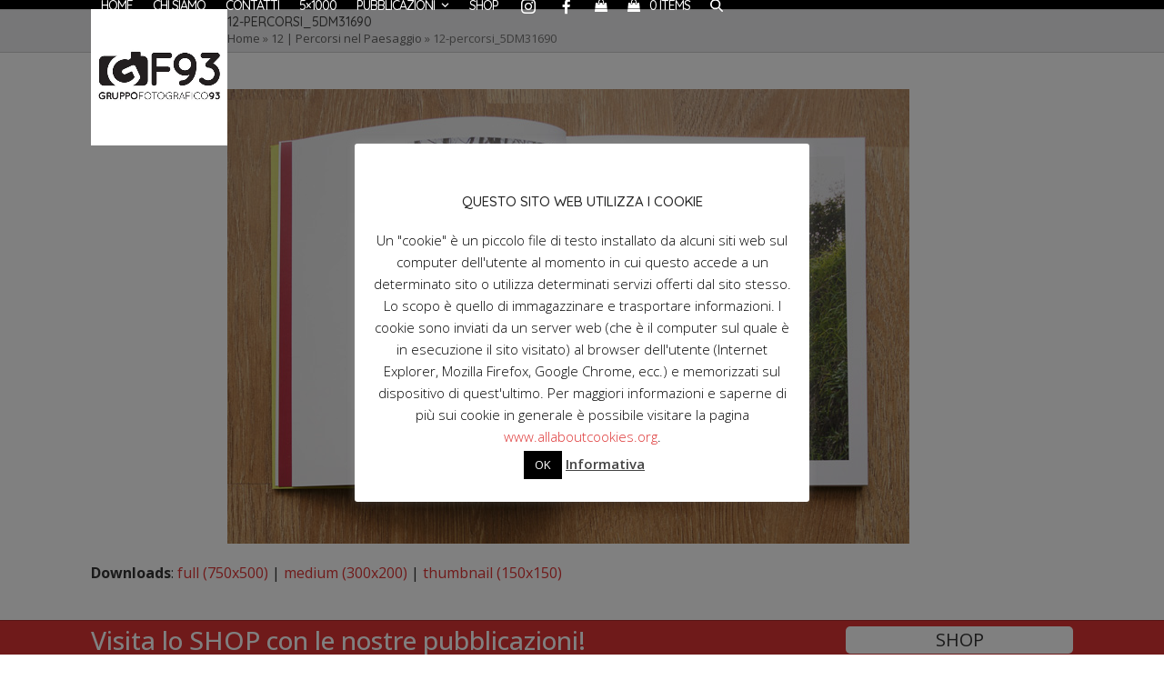

--- FILE ---
content_type: text/html; charset=UTF-8
request_url: https://www.gf93.it/?attachment_id=2219
body_size: 18365
content:
<!DOCTYPE html>
<html lang="it-IT" class="wpex-classic-style">
<head>
<meta charset="UTF-8">
<link rel="profile" href="http://gmpg.org/xfn/11">
<script>var et_site_url='https://www.gf93.it';var et_post_id='2219';function et_core_page_resource_fallback(a,b){"undefined"===typeof b&&(b=a.sheet.cssRules&&0===a.sheet.cssRules.length);b&&(a.onerror=null,a.onload=null,a.href?a.href=et_site_url+"/?et_core_page_resource="+a.id+et_post_id:a.src&&(a.src=et_site_url+"/?et_core_page_resource="+a.id+et_post_id))}
</script><meta name='robots' content='index, follow, max-image-preview:large, max-snippet:-1, max-video-preview:-1' />
	<style>img:is([sizes="auto" i], [sizes^="auto," i]) { contain-intrinsic-size: 3000px 1500px }</style>
	<meta name="viewport" content="width=device-width, initial-scale=1">

	<!-- This site is optimized with the Yoast SEO plugin v26.7 - https://yoast.com/wordpress/plugins/seo/ -->
	<title>12-percorsi_5DM31690 |</title>
	<link rel="canonical" href="https://www.gf93.it/" />
	<meta property="og:locale" content="it_IT" />
	<meta property="og:type" content="article" />
	<meta property="og:title" content="12-percorsi_5DM31690 |" />
	<meta property="og:url" content="https://www.gf93.it/" />
	<meta property="article:publisher" content="https://www.facebook.com/GruppoFotografico93" />
	<meta property="og:image" content="https://www.gf93.it" />
	<meta property="og:image:width" content="750" />
	<meta property="og:image:height" content="500" />
	<meta property="og:image:type" content="image/jpeg" />
	<meta name="twitter:card" content="summary_large_image" />
	<meta name="twitter:site" content="@GF93Cesena" />
	<script type="application/ld+json" class="yoast-schema-graph">{"@context":"https://schema.org","@graph":[{"@type":"WebPage","@id":"https://www.gf93.it/","url":"https://www.gf93.it/","name":"12-percorsi_5DM31690 |","isPartOf":{"@id":"https://www.gf93.it/#website"},"primaryImageOfPage":{"@id":"https://www.gf93.it/#primaryimage"},"image":{"@id":"https://www.gf93.it/#primaryimage"},"thumbnailUrl":"https://www.gf93.it/wp-content/uploads/2017/03/12-percorsi_5DM31690.jpg","datePublished":"2017-03-13T08:24:29+00:00","breadcrumb":{"@id":"https://www.gf93.it/#breadcrumb"},"inLanguage":"it-IT","potentialAction":[{"@type":"ReadAction","target":["https://www.gf93.it/"]}]},{"@type":"ImageObject","inLanguage":"it-IT","@id":"https://www.gf93.it/#primaryimage","url":"https://www.gf93.it/wp-content/uploads/2017/03/12-percorsi_5DM31690.jpg","contentUrl":"https://www.gf93.it/wp-content/uploads/2017/03/12-percorsi_5DM31690.jpg","width":750,"height":500},{"@type":"BreadcrumbList","@id":"https://www.gf93.it/#breadcrumb","itemListElement":[{"@type":"ListItem","position":1,"name":"Home","item":"https://www.gf93.it/"},{"@type":"ListItem","position":2,"name":"12 | Percorsi nel Paesaggio","item":"https://www.gf93.it/prodotto/12-percorsi-nel-paesaggio/"},{"@type":"ListItem","position":3,"name":"12-percorsi_5DM31690"}]},{"@type":"WebSite","@id":"https://www.gf93.it/#website","url":"https://www.gf93.it/","name":"","description":"associazione culturale","publisher":{"@id":"https://www.gf93.it/#organization"},"potentialAction":[{"@type":"SearchAction","target":{"@type":"EntryPoint","urlTemplate":"https://www.gf93.it/?s={search_term_string}"},"query-input":{"@type":"PropertyValueSpecification","valueRequired":true,"valueName":"search_term_string"}}],"inLanguage":"it-IT"},{"@type":"Organization","@id":"https://www.gf93.it/#organization","name":"Gruppo Fotografico 93","url":"https://www.gf93.it/","logo":{"@type":"ImageObject","inLanguage":"it-IT","@id":"https://www.gf93.it/#/schema/logo/image/","url":"https://www.gf93.it/wp-content/uploads/2015/04/Logo_GF93_2013_transparent-300-black.png","contentUrl":"https://www.gf93.it/wp-content/uploads/2015/04/Logo_GF93_2013_transparent-300-black.png","width":300,"height":200,"caption":"Gruppo Fotografico 93"},"image":{"@id":"https://www.gf93.it/#/schema/logo/image/"},"sameAs":["https://www.facebook.com/GruppoFotografico93","https://x.com/GF93Cesena","https://www.instagram.com/gruppofotografico93","https://www.youtube.com/c/GF93Cesena"]}]}</script>
	<!-- / Yoast SEO plugin. -->


<link rel='dns-prefetch' href='//fonts.googleapis.com' />
<link rel='dns-prefetch' href='//use.fontawesome.com' />
<link rel="alternate" type="application/rss+xml" title=" &raquo; Feed" href="https://www.gf93.it/feed/" />
<link rel="alternate" type="application/rss+xml" title=" &raquo; Feed dei commenti" href="https://www.gf93.it/comments/feed/" />
<link rel="alternate" type="application/rss+xml" title=" &raquo; 12-percorsi_5DM31690 Feed dei commenti" href="https://www.gf93.it/?attachment_id=2219/feed/" />
<link rel='stylesheet' id='wpex-wpbakery-slim-css' href='https://www.gf93.it/wp-content/themes/Total/assets/css/frontend/wpbakery-slim.min.css' media='all' />
<style id='font-awesome-svg-styles-default-inline-css'>
.svg-inline--fa {
  display: inline-block;
  height: 1em;
  overflow: visible;
  vertical-align: -.125em;
}
</style>
<link rel='stylesheet' id='font-awesome-svg-styles-css' href='https://www.gf93.it/wp-content/uploads/font-awesome/v6.5.2/css/svg-with-js.css' media='all' />
<style id='font-awesome-svg-styles-inline-css'>
   .wp-block-font-awesome-icon svg::before,
   .wp-rich-text-font-awesome-icon svg::before {content: unset;}
</style>
<link rel='stylesheet' id='nouislider-css-css' href='https://www.gf93.it/wp-content/plugins/before-after-image-slider-pro/assets/nouislider.css' media='all' />
<link rel='stylesheet' id='wpbaimages-css-css' href='https://www.gf93.it/wp-content/plugins/before-after-image-slider-pro/assets/ImageComparisonSlider.css' media='all' />
<link rel='stylesheet' id='cookie-law-info-css' href='https://www.gf93.it/wp-content/plugins/cookie-law-info/legacy/public/css/cookie-law-info-public.css' media='all' />
<link rel='stylesheet' id='cookie-law-info-gdpr-css' href='https://www.gf93.it/wp-content/plugins/cookie-law-info/legacy/public/css/cookie-law-info-gdpr.css' media='all' />
<link rel='stylesheet' id='jquery.fancybox-css' href='https://www.gf93.it/wp-content/plugins/fancy-box/jquery.fancybox.css' media='all' />
<link rel='stylesheet' id='menu-image-css' href='https://www.gf93.it/wp-content/plugins/menu-image/includes/css/menu-image.css' media='all' />
<link rel='stylesheet' id='dashicons-css' href='https://www.gf93.it/wp-includes/css/dashicons.min.css' media='all' />
<link rel='stylesheet' id='orbit-montserrat-font-css' href='//fonts.googleapis.com/css?family=Montserrat%3A400%2C500%2C700' media='all' />
<link rel='stylesheet' id='orbit-open-sans-font-css' href='//fonts.googleapis.com/css?family=Open+Sans%3A400%2C300' media='all' />
<link rel='stylesheet' id='orbit-combined-minify-css' href='https://www.gf93.it/wp-content/plugins/orbit/min/?b=modules&#038;f=%2Faccordion%2Faccordion.css%2C%2Falert_box%2Falert_box.css%2C%2Fbutton%2Fbutton.css%2C%2Fcircle_loader%2Fcircle_loader.css%2C%2Fcircle_loader_icon%2Fcircle_loader_icon.css%2C%2Fcontent_box%2Fcontent_box.css%2C%2Fdropcap%2Fdropcap.css%2C%2Ffeatures%2Ffeatures.css%2C%2Fheading%2Fheading.css%2C%2Ficon_box%2Ficon_box.css%2C%2Ficon_content%2Ficon_content.css%2C%2Ficon_png%2Ficon_png.css%2C%2Fimagebox_1%2Fimagebox_1.css%2C%2Fimagebox_2%2Fimagebox_2.css%2C%2Fnumber_counter%2Fnumber_counter.css%2C%2Fpricing_box%2Fpricing_box.css%2C%2Fprogress_bar%2Fprogress_bar.css%2C%2Fprogress_bar_vertical%2Fprogress_bar_vertical.css%2C%2Fservices%2Fservices.css%2C%2Fsocial%2Fsocial.css%2C%2Ftab_1%2Ftab_1.css%2C%2Ftab_2%2Ftab_2.css%2C%2Ftab_3%2Ftab_3.css%2C%2Ftestimonial_1%2Ftestimonial_1.css%2C%2Ftestimonial_2%2Ftestimonial_2.css%2C%2FGLOBAL_STYLES%2Fcss%2Fflipbox.css%2C%2FGLOBAL_STYLES%2Fcss%2Fcolor_options.css%2C%2FGLOBAL_STYLES%2Fcss%2Ftestimonial_1_2.css%2C..%2Fcss%2Forbit.css%2C..%2Fcss%2Forbit-bootstrap.css%2C..%2Fcss%2Fhover-min.css%2C..%2Fcss%2Fanimate.css&#038;ver=6.8.3' media='all' />
<style id='orbit-combined-minify-inline-css'>
.closeable-x {background: url(https://www.gf93.it/wp-content/plugins/orbit/modules/alert_box/images/shortcodes/alert-closeable.png) 99% 8px no-repeat;}.vision_one_third .closeable-x,.vision_one_fourth .closeable-x,.vision_one_fifth .closeable-x {background: url(https://www.gf93.it/wp-content/plugins/orbit/modules/alert_box/images/shortcodes/alert-closeable.png) 96% 8px no-repeat;}.vision-notification.success p {background: transparent url(https://www.gf93.it/wp-content/plugins/orbit/modules/alert_box/images/shortcodes/alert-tick.png) no-repeat scroll 14px 17px;}.vision-notification.error p {background: transparent url(https://www.gf93.it/wp-content/plugins/orbit/modules/alert_box/images/shortcodes/alert-cross.png) no-repeat scroll 14px 17px;}.vision-notification.warning p {background: transparent url(https://www.gf93.it/wp-content/plugins/orbit/modules/alert_box/images/shortcodes/alert-exclamation.png) no-repeat scroll 14px 17px;}.vision-notification.tip p {background: transparent url(https://www.gf93.it/wp-content/plugins/orbit/modules/alert_box/images/shortcodes/alert-tip.png) no-repeat scroll 14px 17px;}.vision-notification.neutral p {background: transparent url(https://www.gf93.it/wp-content/plugins/orbit/modules/alert_box/images/shortcodes/alert-neutral.png) no-repeat scroll 14px 17px;}
.orbit-icon-alarm{background:url(https://www.gf93.it/wp-content/plugins/orbit/modules/icon_png/images/shortcodes/icons/alarm.png) no-repeat}.orbit-icon-arrow-down-a{background:url(https://www.gf93.it/wp-content/plugins/orbit/modules/icon_png/images/shortcodes/icons/arrow_down.png) no-repeat}.orbit-icon-arrow-down-b{background:url(https://www.gf93.it/wp-content/plugins/orbit/modules/icon_png/images/shortcodes/icons/arrow_down_2.png) no-repeat}.orbit-icon-arrow-up-a{background:url(https://www.gf93.it/wp-content/plugins/orbit/modules/icon_png/images/shortcodes/icons/arrow_up.png) no-repeat}.orbit-icon-arrow-up-b{background:url(https://www.gf93.it/wp-content/plugins/orbit/modules/icon_png/images/shortcodes/icons/arrow_up_2.png) no-repeat}.orbit-icon-bookmark{background:url(https://www.gf93.it/wp-content/plugins/orbit/modules/icon_png/images/shortcodes/icons/bookmark.png) no-repeat}.orbit-icon-calculator{background:url(https://www.gf93.it/wp-content/plugins/orbit/modules/icon_png/images/shortcodes/icons/calculator.png) no-repeat}.orbit-icon-calendar-day{background:url(https://www.gf93.it/wp-content/plugins/orbit/modules/icon_png/images/shortcodes/icons/calendar_day.png.png) no-repeat}.orbit-icon-calendar-month{background:url(https://www.gf93.it/wp-content/plugins/orbit/modules/icon_png/images/shortcodes/icons/calendar_month.png) no-repeat}.orbit-icon-camera{background:url(https://www.gf93.it/wp-content/plugins/orbit/modules/icon_png/images/shortcodes/icons/camera.png) no-repeat}.orbit-icon-cart-add{background:url(https://www.gf93.it/wp-content/plugins/orbit/modules/icon_png/images/shortcodes/icons/cart_add.png) no-repeat}.orbit-icon-caution{background:url(https://www.gf93.it/wp-content/plugins/orbit/modules/icon_png/images/shortcodes/icons/caution.png) no-repeat}.orbit-icon-cellphone{background:url(https://www.gf93.it/wp-content/plugins/orbit/modules/icon_png/images/shortcodes/icons/cellphone.png) no-repeat}.orbit-icon-chart{background:url(https://www.gf93.it/wp-content/plugins/orbit/modules/icon_png/images/shortcodes/icons/chart.png) no-repeat}.orbit-icon-chat{background:url(https://www.gf93.it/wp-content/plugins/orbit/modules/icon_png/images/shortcodes/icons/chat.png) no-repeat}.orbit-icon-chat-2{background:url(https://www.gf93.it/wp-content/plugins/orbit/modules/icon_png/images/shortcodes/icons/chat_2.png) no-repeat}.orbit-icon-checklist{background:url(https://www.gf93.it/wp-content/plugins/orbit/modules/icon_png/images/shortcodes/icons/checklist.png) no-repeat}.orbit-icon-checkmark{background:url(https://www.gf93.it/wp-content/plugins/orbit/modules/icon_png/images/shortcodes/icons/checkmark.png) no-repeat}.orbit-icon-clipboard{background:url(https://www.gf93.it/wp-content/plugins/orbit/modules/icon_png/images/shortcodes/icons/clipboard.png) no-repeat}.orbit-icon-clock{background:url(https://www.gf93.it/wp-content/plugins/orbit/modules/icon_png/images/shortcodes/icons/clock.png) no-repeat}.orbit-icon-contacts{background:url(https://www.gf93.it/wp-content/plugins/orbit/modules/icon_png/images/shortcodes/icons/contacts.png) no-repeat}.orbit-icon-crate{background:url(https://www.gf93.it/wp-content/plugins/orbit/modules/icon_png/images/shortcodes/icons/crate.png) no-repeat}.orbit-icon-database{background:url(https://www.gf93.it/wp-content/plugins/orbit/modules/icon_png/images/shortcodes/icons/database.png) no-repeat}.orbit-icon-document-edit{background:url(https://www.gf93.it/wp-content/plugins/orbit/modules/icon_png/images/shortcodes/icons/document_edit.png) no-repeat}.orbit-icon-drive{background:url(https://www.gf93.it/wp-content/plugins/orbit/modules/icon_png/images/shortcodes/icons/drive.png) no-repeat}.orbit-icon-dvd{background:url(https://www.gf93.it/wp-content/plugins/orbit/modules/icon_png/images/shortcodes/icons/dvd.png) no-repeat}.orbit-icon-email-send{background:url(https://www.gf93.it/wp-content/plugins/orbit/modules/icon_png/images/shortcodes/icons/email_send.png) no-repeat}.orbit-icon-flag{background:url(https://www.gf93.it/wp-content/plugins/orbit/modules/icon_png/images/shortcodes/icons/flag.png) no-repeat}.orbit-icon-games{background:url(https://www.gf93.it/wp-content/plugins/orbit/modules/icon_png/images/shortcodes/icons/games.png) no-repeat}.orbit-icon-gear{background:url(https://www.gf93.it/wp-content/plugins/orbit/modules/icon_png/images/shortcodes/icons/gear.png) no-repeat}.orbit-icon-globe-download{background:url(https://www.gf93.it/wp-content/plugins/orbit/modules/icon_png/images/shortcodes/icons/globe_download.png) no-repeat}.orbit-icon-globe-upload{background:url(https://www.gf93.it/wp-content/plugins/orbit/modules/icon_png/images/shortcodes/icons/globe_upload.png) no-repeat}.orbit-icon-globe{background:url(https://www.gf93.it/wp-content/plugins/orbit/modules/icon_png/images/shortcodes/icons/globe.png) no-repeat}.orbit-icon-hdtv{background:url(https://www.gf93.it/wp-content/plugins/orbit/modules/icon_png/images/shortcodes/icons/hd_tv.png) no-repeat}.orbit-icon-heart{background:url(https://www.gf93.it/wp-content/plugins/orbit/modules/icon_png/images/shortcodes/icons/heart.png) no-repeat}.orbit-icon-support{background:url(https://www.gf93.it/wp-content/plugins/orbit/modules/icon_png/images/shortcodes/icons/support.png) no-repeat}.orbit-icon-history{background:url(https://www.gf93.it/wp-content/plugins/orbit/modules/icon_png/images/shortcodes/icons/history.png) no-repeat}.orbit-icon-home{background:url(https://www.gf93.it/wp-content/plugins/orbit/modules/icon_png/images/shortcodes/icons/home.png) no-repeat}.orbit-icon-info{background:url(https://www.gf93.it/wp-content/plugins/orbit/modules/icon_png/images/shortcodes/icons/info.png) no-repeat}.orbit-icon-laptop{background:url(https://www.gf93.it/wp-content/plugins/orbit/modules/icon_png/images/shortcodes/icons/laptop.png) no-repeat}.orbit-icon-light-on{background:url(https://www.gf93.it/wp-content/plugins/orbit/modules/icon_png/images/shortcodes/icons/light_on.png) no-repeat}.orbit-icon-lock-closed{background:url(https://www.gf93.it/wp-content/plugins/orbit/modules/icon_png/images/shortcodes/icons/lock_closed.png) no-repeat}.orbit-icon-magnify{background:url(https://www.gf93.it/wp-content/plugins/orbit/modules/icon_png/images/shortcodes/icons/magnify.png) no-repeat}.orbit-icon-megaphone{background:url(https://www.gf93.it/wp-content/plugins/orbit/modules/icon_png/images/shortcodes/icons/megaphone.png) no-repeat}.orbit-icon-money{background:url(https://www.gf93.it/wp-content/plugins/orbit/modules/icon_png/images/shortcodes/icons/money.png) no-repeat}.orbit-icon-movie{background:url(https://www.gf93.it/wp-content/plugins/orbit/modules/icon_png/images/shortcodes/icons/movie.png) no-repeat}.orbit-icon-mp3{background:url(https://www.gf93.it/wp-content/plugins/orbit/modules/icon_png/images/shortcodes/icons/mp3_player.png) no-repeat}.orbit-icon-ms-word{background:url(https://www.gf93.it/wp-content/plugins/orbit/modules/icon_png/images/shortcodes/icons/ms-word-doc.png) no-repeat}.orbit-icon-music{background:url(https://www.gf93.it/wp-content/plugins/orbit/modules/icon_png/images/shortcodes/icons/music.png) no-repeat}.orbit-icon-network{background:url(https://www.gf93.it/wp-content/plugins/orbit/modules/icon_png/images/shortcodes/icons/network.png) no-repeat}.orbit-icon-news{background:url(https://www.gf93.it/wp-content/plugins/orbit/modules/icon_png/images/shortcodes/icons/news.png) no-repeat}.orbit-icon-notebook{background:url(https://www.gf93.it/wp-content/plugins/orbit/modules/icon_png/images/shortcodes/icons/notebook_pencil.png) no-repeat}.orbit-icon-pdf{background:url(https://www.gf93.it/wp-content/plugins/orbit/modules/icon_png/images/shortcodes/icons/pdf.png) no-repeat;padding:4px 0 25px 55px}.orbit-icon-photos{background:url(https://www.gf93.it/wp-content/plugins/orbit/modules/icon_png/images/shortcodes/icons/photos.png) no-repeat}.orbit-icon-refresh{background:url(https://www.gf93.it/wp-content/plugins/orbit/modules/icon_png/images/shortcodes/icons/refresh.png) no-repeat}.orbit-icon-rss{background:url(https://www.gf93.it/wp-content/plugins/orbit/modules/icon_png/images/shortcodes/icons/rss-icon.png) no-repeat}.orbit-icon-shield-blue{background:url(https://www.gf93.it/wp-content/plugins/orbit/modules/icon_png/images/shortcodes/icons/shield-blue.png) no-repeat}.orbit-icon-shield-green{background:url(https://www.gf93.it/wp-content/plugins/orbit/modules/icon_png/images/shortcodes/icons/shield-green.png) no-repeat}.orbit-icon-star{background:url(https://www.gf93.it/wp-content/plugins/orbit/modules/icon_png/images/shortcodes/icons/star.png) no-repeat}.orbit-icon-smart-phone{background:url(https://www.gf93.it/wp-content/plugins/orbit/modules/icon_png/images/shortcodes/icons/smart-phone.png) no-repeat}.orbit-icon-tools{background:url(https://www.gf93.it/wp-content/plugins/orbit/modules/icon_png/images/shortcodes/icons/tools.png) no-repeat}.orbit-icon-user-group{background:url(https://www.gf93.it/wp-content/plugins/orbit/modules/icon_png/images/shortcodes/icons/user_group.png) no-repeat}.orbit-icon-vcard{background:url(https://www.gf93.it/wp-content/plugins/orbit/modules/icon_png/images/shortcodes/icons/vcard.png) no-repeat}.orbit-icon-video-camera{background:url(https://www.gf93.it/wp-content/plugins/orbit/modules/icon_png/images/shortcodes/icons/video_camera.png) no-repeat}.orbit-icon-x{background:url(https://www.gf93.it/wp-content/plugins/orbit/modules/icon_png/images/shortcodes/icons/x.png) no-repeat}
.orbit-tabs-style-2 .nav-tabs > li.active > a:active:after,
.orbit-tabs-style-2 .nav-tabs > li.active > a:focus:after,
.orbit-tabs-style-2 .nav-tabs > li.active > a:after {background: url(https://www.gf93.it/wp-content/plugins/orbit/modules/tab_2/images/shortcodes/tabs-2-active.png) no-repeat;}
.orbit-tabs-style-3 .nav-stacked > li.active:after{background:url(https://www.gf93.it/wp-content/plugins/orbit/modules/tab_3/images/shortcodes/tabs-3-active.png) no-repeat;
}
div.pp_default .pp_top .pp_left {background: url(https://www.gf93.it/wp-content/plugins/orbit/images/prettyPhoto/default/sprite.png) -78px -93px no-repeat}div.pp_default .pp_top .pp_middle {background: url(https://www.gf93.it/wp-content/plugins/orbit/images/prettyPhoto/default/sprite_x.png) top left repeat-x}div.pp_default .pp_top .pp_right {background: url(https://www.gf93.it/wp-content/plugins/orbit/images/prettyPhoto/default/sprite.png) -112px -93px no-repeat}div.pp_default .pp_content_container .pp_left {background: url(https://www.gf93.it/wp-content/plugins/orbit/images/prettyPhoto/default/sprite_y.png) -7px 0 repeat-y;}div.pp_default .pp_content_container .pp_right {background: url(https://www.gf93.it/wp-content/plugins/orbit/images/prettyPhoto/default/sprite_y.png) top right repeat-y;}div.pp_default .pp_next:hover {background: url(https://www.gf93.it/wp-content/plugins/orbit/images/prettyPhoto/default/sprite_next.png) center right no-repeat;}div.pp_default .pp_previous:hover {background: url(https://www.gf93.it/wp-content/plugins/orbit/images/prettyPhoto/default/sprite_prev.png) center left no-repeat;}div.pp_default .pp_expand {background: url(https://www.gf93.it/wp-content/plugins/orbit/images/prettyPhoto/default/sprite.png) 0 -29px no-repeat;}div.pp_default .pp_expand:hover {background: url(https://www.gf93.it/wp-content/plugins/orbit/images/prettyPhoto/default/sprite.png) 0 -56px no-repeat;}div.pp_default .pp_contract {background: url(https://www.gf93.it/wp-content/plugins/orbit/images/prettyPhoto/default/sprite.png) 0 -84px no-repeat;}div.pp_default .pp_contract:hover {background: url(https://www.gf93.it/wp-content/plugins/orbit/images/prettyPhoto/default/sprite.png) 0 -113px no-repeat;}div.pp_default .pp_close {background: url(https://www.gf93.it/wp-content/plugins/orbit/images/prettyPhoto/default/sprite.png) 2px 1px no-repeat;}div.pp_default .pp_gallery ul li a {background: url(https://www.gf93.it/wp-content/plugins/orbit/images/prettyPhoto/default/default_thumb.png) center center #f8f8f8;}div.pp_default .pp_nav .pp_play,div.pp_default .pp_nav .pp_pause {background: url(https://www.gf93.it/wp-content/plugins/orbit/images/prettyPhoto/default/sprite.png) -51px 1px no-repeat;}div.pp_default a.pp_arrow_previous,div.pp_default a.pp_arrow_next {background: url(https://www.gf93.it/wp-content/plugins/orbit/images/prettyPhoto/default/sprite.png) -31px -3px no-repeat;}div.pp_default .pp_bottom .pp_left {background: url(https://www.gf93.it/wp-content/plugins/orbit/images/prettyPhoto/default/sprite.png) -78px -127px no-repeat}div.pp_default .pp_bottom .pp_middle {background: url(https://www.gf93.it/wp-content/plugins/orbit/images/prettyPhoto/default/sprite_x.png) bottom left repeat-x}div.pp_default .pp_bottom .pp_right {background: url(https://www.gf93.it/wp-content/plugins/orbit/images/prettyPhoto/default/sprite.png) -112px -127px no-repeat}div.pp_default .pp_loaderIcon {background: url(https://www.gf93.it/wp-content/plugins/orbit/images/prettyPhoto/default/loader.gif) center center no-repeat}.pp_gallery li.default a {background: url(https://www.gf93.it/wp-content/plugins/orbit/images/prettyPhoto/facebook/default_thumbnail.gif) 0 0 no-repeat;}a.pp_next {background: url(https://www.gf93.it/wp-content/plugins/orbit/images/prettyPhoto/light_rounded/btnNext.png) 10000px 10000px no-repeat;}a.pp_previous {background: url(https://www.gf93.it/wp-content/plugins/orbit/images/prettyPhoto/light_rounded/btnNext.png) 10000px 10000px no-repeat;}
</style>
<link rel='stylesheet' id='orbit-plugin-font-awesome-css' href='https://www.gf93.it/wp-content/plugins/orbit/css/font-awesome.min.css' media='all' />
<!--[if lte IE 9]>
<link rel='stylesheet' id='orbit-ie-css-css' href='https://www.gf93.it/wp-content/plugins/orbit/css/ie.css' media='all' />
<![endif]-->
<link rel='stylesheet' id='vfb-pro-css' href='https://www.gf93.it/wp-content/plugins/vfb-pro/public/assets/css/vfb-style.min.css' media='all' />
<style id='vfb-pro-inline-css'>
#vfbp-form-1 {font-family: 'Helvetica Neue', Helvetica, Arial, sans-serif;font-size: 14px;}#vfbp-form-1.vfbp-form label {font-weight: bold;margin-bottom: 5px;color: #333333;}#vfbp-form-1.vfbp-form .vfb-radio label,#vfbp-form-1.vfbp-form .vfb-checkbox label,#vfbp-form-1.vfbp-form label.vfb-address-label {font-weight: normal;}#vfbp-form-1.vfbp-form .vfb-radio label {margin:0;}#vfbp-form-1.vfbp-form .vfb-form-control {color: #ffffff;background-color: #444444;border: 1px solid #444444;border-radius: 4px;}#vfbp-form-1.vfbp-form .vfb-form-control:focus {border-color: #dd3333;}#vfbp-form-1.vfbp-form .vfb-form-control::-moz-placeholder {color: #ffffff;}#vfbp-form-1.vfbp-form .vfb-form-control::-webkit-input-placeholder {color: #ffffff;}#vfbp-form-1.vfbp-form .vfb-form-control:-ms-input-placeholder {color: #ffffff;}#vfbp-form-1.vfbp-form .vfb-help-block {color: #444444;margin: 5px 0px;padding: 0px 0px;}#vfbp-form-1.vfbp-form .vfb-has-error .vfb-help-block,#vfbp-form-1.vfbp-form .vfb-has-error .vfb-control-label,#vfbp-form-1.vfbp-form .vfb-help-block .parsley-required {color: #a94442;}#vfbp-form-1.vfbp-form .vfb-has-error .vfb-form-control {border-color: #a94442;}#vfbp-form-1.vfbp-form .vfb-has-success .vfb-help-block,#vfbp-form-1.vfbp-form .vfb-has-success .vfb-control-label {color: #3c763d;}#vfbp-form-1.vfbp-form .vfb-has-success .vfb-form-control {border-color: #3c763d;}#vfbp-form-1.vfbp-form .btn-primary {color: #fff;background-color: #dd3333;font-size: 14px;font-weight: normal;border: 1px solid #dd3333;border-radius: 4px;}#vfbp-form-1.vfbp-form .btn-primary:hover {color: #fff;background-color: #444444;border-color: #444444;}#vfbp-form-1.vfbp-form .vfb-well {background-color: #444444;border: 1px solid #f5f5f5;border-radius: 4px;margin: 20px 0px;padding: 19px 19px;}#vfbp-form-2 {font-family: 'Helvetica Neue', Helvetica, Arial, sans-serif;font-size: 14px;}#vfbp-form-2.vfbp-form label {font-weight: bold;margin-bottom: 5px;color: #333333;}#vfbp-form-2.vfbp-form .vfb-radio label,#vfbp-form-2.vfbp-form .vfb-checkbox label,#vfbp-form-2.vfbp-form label.vfb-address-label {font-weight: normal;}#vfbp-form-2.vfbp-form .vfb-radio label {margin:0;}#vfbp-form-2.vfbp-form .vfb-form-control {color: #444444;background-color: #ededee;border: 1px solid #cccccc;border-radius: 4px;}#vfbp-form-2.vfbp-form .vfb-form-control:focus {border-color: #dd3333;}#vfbp-form-2.vfbp-form .vfb-form-control::-moz-placeholder {color: #cccccc;}#vfbp-form-2.vfbp-form .vfb-form-control::-webkit-input-placeholder {color: #cccccc;}#vfbp-form-2.vfbp-form .vfb-form-control:-ms-input-placeholder {color: #cccccc;}#vfbp-form-2.vfbp-form .vfb-help-block {color: #444444;margin: 5px 0px;padding: 0px 0px;}#vfbp-form-2.vfbp-form .vfb-has-error .vfb-help-block,#vfbp-form-2.vfbp-form .vfb-has-error .vfb-control-label,#vfbp-form-2.vfbp-form .vfb-help-block .parsley-required {color: #dd3333;}#vfbp-form-2.vfbp-form .vfb-has-error .vfb-form-control {border-color: #dd3333;}#vfbp-form-2.vfbp-form .vfb-has-success .vfb-help-block,#vfbp-form-2.vfbp-form .vfb-has-success .vfb-control-label {color: #81d742;}#vfbp-form-2.vfbp-form .vfb-has-success .vfb-form-control {border-color: #81d742;}#vfbp-form-2.vfbp-form .btn-primary {color: #fff;background-color: #dd3333;font-size: 14px;font-weight: normal;border: 1px solid #dd3333;border-radius: 4px;}#vfbp-form-2.vfbp-form .btn-primary:hover {color: #fff;background-color: #444444;border-color: #444444;}#vfbp-form-2.vfbp-form .vfb-well {background-color: #ededee;border: 1px solid #f5f5f5;border-radius: 4px;margin: 20px 0px;padding: 19px 19px;}#vfbp-form-3 {font-family: 'Helvetica Neue', Helvetica, Arial, sans-serif;font-size: 14px;}#vfbp-form-3.vfbp-form label {font-weight: bold;margin-bottom: 5px;color: #333333;}#vfbp-form-3.vfbp-form .vfb-radio label,#vfbp-form-3.vfbp-form .vfb-checkbox label,#vfbp-form-3.vfbp-form label.vfb-address-label {font-weight: normal;}#vfbp-form-3.vfbp-form .vfb-radio label {margin:0;}#vfbp-form-3.vfbp-form .vfb-form-control {color: #444444;background-color: #ededee;border: 1px solid #cccccc;border-radius: 4px;}#vfbp-form-3.vfbp-form .vfb-form-control:focus {border-color: #dd3333;}#vfbp-form-3.vfbp-form .vfb-form-control::-moz-placeholder {color: #cccccc;}#vfbp-form-3.vfbp-form .vfb-form-control::-webkit-input-placeholder {color: #cccccc;}#vfbp-form-3.vfbp-form .vfb-form-control:-ms-input-placeholder {color: #cccccc;}#vfbp-form-3.vfbp-form .vfb-help-block {color: #444444;margin: 5px 0px;padding: 0px 0px;}#vfbp-form-3.vfbp-form .vfb-has-error .vfb-help-block,#vfbp-form-3.vfbp-form .vfb-has-error .vfb-control-label,#vfbp-form-3.vfbp-form .vfb-help-block .parsley-required {color: #dd3333;}#vfbp-form-3.vfbp-form .vfb-has-error .vfb-form-control {border-color: #dd3333;}#vfbp-form-3.vfbp-form .vfb-has-success .vfb-help-block,#vfbp-form-3.vfbp-form .vfb-has-success .vfb-control-label {color: #81d742;}#vfbp-form-3.vfbp-form .vfb-has-success .vfb-form-control {border-color: #81d742;}#vfbp-form-3.vfbp-form .btn-primary {color: #fff;background-color: #dd3333;font-size: 14px;font-weight: normal;border: 1px solid #dd3333;border-radius: 4px;}#vfbp-form-3.vfbp-form .btn-primary:hover {color: #fff;background-color: #444444;border-color: #444444;}#vfbp-form-3.vfbp-form .vfb-well {background-color: #ededee;border: 1px solid #f5f5f5;border-radius: 4px;margin: 20px 0px;padding: 19px 19px;}#vfbp-form-4 {font-family: 'Helvetica Neue', Helvetica, Arial, sans-serif;font-size: 14px;}#vfbp-form-4.vfbp-form label {font-weight: bold;margin-bottom: 5px;color: #333333;}#vfbp-form-4.vfbp-form .vfb-radio label,#vfbp-form-4.vfbp-form .vfb-checkbox label,#vfbp-form-4.vfbp-form label.vfb-address-label {font-weight: normal;}#vfbp-form-4.vfbp-form .vfb-radio label {margin:0;}#vfbp-form-4.vfbp-form .vfb-form-control {color: #444444;background-color: #ededee;border: 1px solid #cccccc;border-radius: 4px;}#vfbp-form-4.vfbp-form .vfb-form-control:focus {border-color: #dd3333;}#vfbp-form-4.vfbp-form .vfb-form-control::-moz-placeholder {color: #cccccc;}#vfbp-form-4.vfbp-form .vfb-form-control::-webkit-input-placeholder {color: #cccccc;}#vfbp-form-4.vfbp-form .vfb-form-control:-ms-input-placeholder {color: #cccccc;}#vfbp-form-4.vfbp-form .vfb-help-block {color: #444444;margin: 5px 0px;padding: 0px 0px;}#vfbp-form-4.vfbp-form .vfb-has-error .vfb-help-block,#vfbp-form-4.vfbp-form .vfb-has-error .vfb-control-label,#vfbp-form-4.vfbp-form .vfb-help-block .parsley-required {color: #dd3333;}#vfbp-form-4.vfbp-form .vfb-has-error .vfb-form-control {border-color: #dd3333;}#vfbp-form-4.vfbp-form .vfb-has-success .vfb-help-block,#vfbp-form-4.vfbp-form .vfb-has-success .vfb-control-label {color: #81d742;}#vfbp-form-4.vfbp-form .vfb-has-success .vfb-form-control {border-color: #81d742;}#vfbp-form-4.vfbp-form .btn-primary {color: #fff;background-color: #dd3333;font-size: 14px;font-weight: normal;border: 1px solid #dd3333;border-radius: 4px;}#vfbp-form-4.vfbp-form .btn-primary:hover {color: #fff;background-color: #444444;border-color: #444444;}#vfbp-form-4.vfbp-form .vfb-well {background-color: #ededee;border: 1px solid #f5f5f5;border-radius: 4px;margin: 20px 0px;padding: 19px 19px;}#vfbp-form-5 {font-family: 'Helvetica Neue', Helvetica, Arial, sans-serif;font-size: 14px;}#vfbp-form-5.vfbp-form label {font-weight: bold;margin-bottom: 5px;color: #333333;}#vfbp-form-5.vfbp-form .vfb-radio label,#vfbp-form-5.vfbp-form .vfb-checkbox label,#vfbp-form-5.vfbp-form label.vfb-address-label {font-weight: normal;}#vfbp-form-5.vfbp-form .vfb-radio label {margin:0;}#vfbp-form-5.vfbp-form .vfb-form-control {color: #444444;background-color: #ededee;border: 1px solid #cccccc;border-radius: 4px;}#vfbp-form-5.vfbp-form .vfb-form-control:focus {border-color: #dd3333;}#vfbp-form-5.vfbp-form .vfb-form-control::-moz-placeholder {color: #cccccc;}#vfbp-form-5.vfbp-form .vfb-form-control::-webkit-input-placeholder {color: #cccccc;}#vfbp-form-5.vfbp-form .vfb-form-control:-ms-input-placeholder {color: #cccccc;}#vfbp-form-5.vfbp-form .vfb-help-block {color: #444444;margin: 5px 0px;padding: 0px 0px;}#vfbp-form-5.vfbp-form .vfb-has-error .vfb-help-block,#vfbp-form-5.vfbp-form .vfb-has-error .vfb-control-label,#vfbp-form-5.vfbp-form .vfb-help-block .parsley-required {color: #dd3333;}#vfbp-form-5.vfbp-form .vfb-has-error .vfb-form-control {border-color: #dd3333;}#vfbp-form-5.vfbp-form .vfb-has-success .vfb-help-block,#vfbp-form-5.vfbp-form .vfb-has-success .vfb-control-label {color: #81d742;}#vfbp-form-5.vfbp-form .vfb-has-success .vfb-form-control {border-color: #81d742;}#vfbp-form-5.vfbp-form .btn-primary {color: #fff;background-color: #dd3333;font-size: 14px;font-weight: normal;border: 1px solid #dd3333;border-radius: 4px;}#vfbp-form-5.vfbp-form .btn-primary:hover {color: #fff;background-color: #444444;border-color: #444444;}#vfbp-form-5.vfbp-form .vfb-well {background-color: #ededee;border: 1px solid #f5f5f5;border-radius: 4px;margin: 20px 0px;padding: 19px 19px;}
</style>
<link rel='stylesheet' id='vfbp-payments-css' href='https://www.gf93.it/wp-content/plugins/vfbp-payments/public/assets/css/vfb-payments.min.css' media='all' />
<style id='woocommerce-inline-inline-css'>
.woocommerce form .form-row .required { visibility: visible; }
</style>
<link rel='stylesheet' id='wpex-woocommerce-css' href='https://www.gf93.it/wp-content/themes/Total/assets/css/frontend/woocommerce/core.min.css' media='all' />
<link rel='stylesheet' id='elementor-frontend-css' href='https://www.gf93.it/wp-content/plugins/elementor/assets/css/frontend.min.css' media='all' />
<link rel='stylesheet' id='wpex-elementor-css' href='https://www.gf93.it/wp-content/themes/Total/assets/css/frontend/elementor.min.css' media='all' />
<link rel='stylesheet' id='wpex-google-font-open-sans-css' href='https://fonts.googleapis.com/css2?family=Open+Sans:ital,wght@0,100;0,200;0,300;0,400;0,500;0,600;0,700;0,800;0,900;1,100;1,200;1,300;1,400;1,500;1,600;1,700;1,800;1,900&#038;display=swap&#038;subset=latin' media='all' />
<link rel='stylesheet' id='wpex-google-font-quicksand-css' href='https://fonts.googleapis.com/css2?family=Quicksand:ital,wght@0,100;0,200;0,300;0,400;0,500;0,600;0,700;0,800;0,900;1,100;1,200;1,300;1,400;1,500;1,600;1,700;1,800;1,900&#038;display=swap&#038;subset=latin' media='all' />
<link rel='stylesheet' id='wpex-google-font-maven-pro-css' href='https://fonts.googleapis.com/css2?family=Maven+Pro:ital,wght@0,100;0,200;0,300;0,400;0,500;0,600;0,700;0,800;0,900;1,100;1,200;1,300;1,400;1,500;1,600;1,700;1,800;1,900&#038;display=swap&#038;subset=latin' media='all' />
<link rel='stylesheet' id='wpex-style-css' href='https://www.gf93.it/wp-content/themes/GF93/style.css' media='all' />
<link rel='stylesheet' id='wpex-mobile-menu-breakpoint-max-css' href='https://www.gf93.it/wp-content/themes/Total/assets/css/frontend/breakpoints/max.min.css' media='only screen and (max-width:1040px)' />
<link rel='stylesheet' id='wpex-mobile-menu-breakpoint-min-css' href='https://www.gf93.it/wp-content/themes/Total/assets/css/frontend/breakpoints/min.min.css' media='only screen and (min-width:1041px)' />
<link rel='stylesheet' id='vcex-shortcodes-css' href='https://www.gf93.it/wp-content/themes/Total/assets/css/frontend/vcex-shortcodes.min.css' media='all' />
<link rel='stylesheet' id='font-awesome-official-css' href='https://use.fontawesome.com/releases/v6.5.2/css/all.css' media='all' integrity="sha384-PPIZEGYM1v8zp5Py7UjFb79S58UeqCL9pYVnVPURKEqvioPROaVAJKKLzvH2rDnI" crossorigin="anonymous" />
<link rel='stylesheet' id='font-awesome-official-v4shim-css' href='https://use.fontawesome.com/releases/v6.5.2/css/v4-shims.css' media='all' integrity="sha384-XyvK/kKwgVW+fuRkusfLgfhAMuaxLPSOY8W7wj8tUkf0Nr2WGHniPmpdu+cmPS5n" crossorigin="anonymous" />
<script src="https://www.gf93.it/wp-content/plugins/before-after-image-slider-pro/assets/nouislider.js" id="nouislider-js-js"></script>
<script src="https://www.gf93.it/wp-includes/js/jquery/jquery.min.js" id="jquery-core-js"></script>
<script src="https://www.gf93.it/wp-includes/js/jquery/jquery-migrate.min.js" id="jquery-migrate-js"></script>
<script src="https://www.gf93.it/wp-content/plugins/before-after-image-slider-pro/assets/ImageComparisonSlider.js" id="wpbaimages-js-js"></script>
<script id="cookie-law-info-js-extra">
var Cli_Data = {"nn_cookie_ids":[],"cookielist":[],"non_necessary_cookies":[],"ccpaEnabled":"","ccpaRegionBased":"","ccpaBarEnabled":"","strictlyEnabled":["necessary","obligatoire"],"ccpaType":"gdpr","js_blocking":"","custom_integration":"","triggerDomRefresh":"","secure_cookies":""};
var cli_cookiebar_settings = {"animate_speed_hide":"500","animate_speed_show":"500","background":"#FFF","border":"#b1a6a6c2","border_on":"","button_1_button_colour":"#000","button_1_button_hover":"#000000","button_1_link_colour":"#fff","button_1_as_button":"1","button_1_new_win":"","button_2_button_colour":"#333","button_2_button_hover":"#292929","button_2_link_colour":"#444","button_2_as_button":"","button_2_hidebar":"1","button_3_button_colour":"#000","button_3_button_hover":"#000000","button_3_link_colour":"#fff","button_3_as_button":"1","button_3_new_win":"","button_4_button_colour":"#000","button_4_button_hover":"#000000","button_4_link_colour":"#fff","button_4_as_button":"1","button_7_button_colour":"#61a229","button_7_button_hover":"#4e8221","button_7_link_colour":"#fff","button_7_as_button":"1","button_7_new_win":"","font_family":"inherit","header_fix":"","notify_animate_hide":"1","notify_animate_show":"","notify_div_id":"#cookie-law-info-bar","notify_position_horizontal":"right","notify_position_vertical":"bottom","scroll_close":"","scroll_close_reload":"","accept_close_reload":"","reject_close_reload":"","showagain_tab":"1","showagain_background":"#fff","showagain_border":"#000","showagain_div_id":"#cookie-law-info-again","showagain_x_position":"100px","text":"#000","show_once_yn":"","show_once":"10000","logging_on":"","as_popup":"","popup_overlay":"1","bar_heading_text":"Questo sito web utilizza i cookie","cookie_bar_as":"popup","popup_showagain_position":"bottom-right","widget_position":"left"};
var log_object = {"ajax_url":"https:\/\/www.gf93.it\/wp-admin\/admin-ajax.php"};
</script>
<script src="https://www.gf93.it/wp-content/plugins/cookie-law-info/legacy/public/js/cookie-law-info-public.js" id="cookie-law-info-js"></script>
<script src="https://www.gf93.it/wp-content/plugins/fancy-box/jquery.fancybox.js" id="jquery.fancybox-js"></script>
<script src="https://www.gf93.it/wp-content/plugins/fancy-box/jquery.easing.js" id="jquery.easing-js"></script>
<script src="https://www.gf93.it/wp-content/plugins/woocommerce/assets/js/jquery-blockui/jquery.blockUI.min.js" id="wc-jquery-blockui-js" data-wp-strategy="defer"></script>
<script id="wc-add-to-cart-js-extra">
var wc_add_to_cart_params = {"ajax_url":"\/wp-admin\/admin-ajax.php","wc_ajax_url":"\/?wc-ajax=%%endpoint%%","i18n_view_cart":"Visualizza carrello","cart_url":"https:\/\/www.gf93.it\/carrello\/","is_cart":"","cart_redirect_after_add":"no"};
</script>
<script src="https://www.gf93.it/wp-content/plugins/woocommerce/assets/js/frontend/add-to-cart.min.js" id="wc-add-to-cart-js" data-wp-strategy="defer"></script>
<script src="https://www.gf93.it/wp-content/plugins/woocommerce/assets/js/js-cookie/js.cookie.min.js" id="wc-js-cookie-js" defer data-wp-strategy="defer"></script>
<script id="woocommerce-js-extra">
var woocommerce_params = {"ajax_url":"\/wp-admin\/admin-ajax.php","wc_ajax_url":"\/?wc-ajax=%%endpoint%%","i18n_password_show":"Mostra password","i18n_password_hide":"Nascondi password"};
</script>
<script src="https://www.gf93.it/wp-content/plugins/woocommerce/assets/js/frontend/woocommerce.min.js" id="woocommerce-js" defer data-wp-strategy="defer"></script>
<script src="https://www.gf93.it/wp-content/plugins/js_composer/assets/js/vendors/woocommerce-add-to-cart.js" id="vc_woocommerce-add-to-cart-js-js"></script>
<script id="wpex-core-js-extra">
var wpex_theme_params = {"selectArrowIcon":"<span class=\"wpex-select-arrow__icon wpex-icon--sm wpex-flex wpex-icon\" aria-hidden=\"true\"><svg viewBox=\"0 0 24 24\" xmlns=\"http:\/\/www.w3.org\/2000\/svg\"><rect fill=\"none\" height=\"24\" width=\"24\"\/><g transform=\"matrix(0, -1, 1, 0, -0.115, 23.885)\"><polygon points=\"17.77,3.77 16,2 6,12 16,22 17.77,20.23 9.54,12\"\/><\/g><\/svg><\/span>","customSelects":".widget_categories form,.widget_archive select,.vcex-form-shortcode select,.woocommerce-ordering .orderby,#dropdown_product_cat,.single-product .variations_form .variations select","scrollToHash":"1","localScrollFindLinks":"1","localScrollHighlight":"1","localScrollUpdateHash":"1","scrollToHashTimeout":"500","localScrollTargets":"li.local-scroll a, a.local-scroll, .local-scroll-link, .local-scroll-link > a,.sidr-class-local-scroll-link,li.sidr-class-local-scroll > span > a,li.sidr-class-local-scroll > a","scrollToBehavior":"smooth"};
</script>
<script src="https://www.gf93.it/wp-content/themes/Total/assets/js/frontend/core.min.js" id="wpex-core-js" defer data-wp-strategy="defer"></script>
<script id="wpex-inline-js-after">
!function(){const e=document.querySelector("html"),t=()=>{const t=window.innerWidth-document.documentElement.clientWidth;t&&e.style.setProperty("--wpex-scrollbar-width",`${t}px`)};t(),window.addEventListener("resize",(()=>{t()}))}();
</script>
<script src="https://www.gf93.it/wp-content/themes/Total/assets/js/frontend/search/overlay.min.js" id="wpex-search-overlay-js" defer data-wp-strategy="defer"></script>
<script id="wpex-sticky-header-js-extra">
var wpex_sticky_header_params = {"breakpoint":"1041","mobileSupport":"1","shrink":"1","shrinkOnMobile":"1","shrinkHeight":"70","shrink_speed":".3s","shrink_delay":"1"};
</script>
<script src="https://www.gf93.it/wp-content/themes/Total/assets/js/frontend/sticky/header.min.js" id="wpex-sticky-header-js" defer data-wp-strategy="defer"></script>
<script id="wpex-mobile-menu-full-screen-js-extra">
var wpex_mobile_menu_full_screen_params = {"breakpoint":"1040","i18n":{"openSubmenu":"Aprire il sottomenu di %s","closeSubmenu":"Chiudere il sottomenu di %s"},"openSubmenuIcon":"<span class=\"wpex-open-submenu__icon wpex-transition-transform wpex-duration-300 wpex-icon\" aria-hidden=\"true\"><svg xmlns=\"http:\/\/www.w3.org\/2000\/svg\" viewBox=\"0 0 448 512\"><path d=\"M201.4 342.6c12.5 12.5 32.8 12.5 45.3 0l160-160c12.5-12.5 12.5-32.8 0-45.3s-32.8-12.5-45.3 0L224 274.7 86.6 137.4c-12.5-12.5-32.8-12.5-45.3 0s-12.5 32.8 0 45.3l160 160z\"\/><\/svg><\/span>"};
</script>
<script src="https://www.gf93.it/wp-content/themes/Total/assets/js/frontend/mobile-menu/full-screen.min.js" id="wpex-mobile-menu-full-screen-js" defer data-wp-strategy="defer"></script>
<script src="https://www.gf93.it/wp-content/themes/Total/assets/js/frontend/wp/comment-reply.min.js" id="wpex-comment-reply-js" defer data-wp-strategy="defer"></script>
<script></script><link rel="https://api.w.org/" href="https://www.gf93.it/wp-json/" /><link rel="alternate" title="JSON" type="application/json" href="https://www.gf93.it/wp-json/wp/v2/media/2219" /><link rel="EditURI" type="application/rsd+xml" title="RSD" href="https://www.gf93.it/xmlrpc.php?rsd" />
<meta name="generator" content="WordPress 6.8.3" />
<meta name="generator" content="WooCommerce 10.4.3" />
<link rel='shortlink' href='https://www.gf93.it/?p=2219' />
<link rel="alternate" title="oEmbed (JSON)" type="application/json+oembed" href="https://www.gf93.it/wp-json/oembed/1.0/embed?url=https%3A%2F%2Fwww.gf93.it%2F%3Fattachment_id%3D2219" />
<link rel="alternate" title="oEmbed (XML)" type="text/xml+oembed" href="https://www.gf93.it/wp-json/oembed/1.0/embed?url=https%3A%2F%2Fwww.gf93.it%2F%3Fattachment_id%3D2219&#038;format=xml" />
<script type="text/javascript">
  jQuery(document).ready(function($){
    var select = $('a[href$=".bmp"],a[href$=".gif"],a[href$=".jpg"],a[href$=".jpeg"],a[href$=".png"],a[href$=".BMP"],a[href$=".GIF"],a[href$=".JPG"],a[href$=".JPEG"],a[href$=".PNG"]');
    select.attr('rel', 'fancybox');
    select.fancybox();
  });
</script>
<link rel="preload" href="https://www.gf93.it/wp-content/plugins/bloom/core/admin/fonts/modules.ttf" as="font" crossorigin="anonymous">	<noscript><style>.woocommerce-product-gallery{ opacity: 1 !important; }</style></noscript>
	<meta name="generator" content="Elementor 3.34.1; features: e_font_icon_svg, additional_custom_breakpoints; settings: css_print_method-external, google_font-enabled, font_display-swap">
			<script  type="text/javascript">
				!function(f,b,e,v,n,t,s){if(f.fbq)return;n=f.fbq=function(){n.callMethod?
					n.callMethod.apply(n,arguments):n.queue.push(arguments)};if(!f._fbq)f._fbq=n;
					n.push=n;n.loaded=!0;n.version='2.0';n.queue=[];t=b.createElement(e);t.async=!0;
					t.src=v;s=b.getElementsByTagName(e)[0];s.parentNode.insertBefore(t,s)}(window,
					document,'script','https://connect.facebook.net/en_US/fbevents.js');
			</script>
			<!-- WooCommerce Facebook Integration Begin -->
			<script  type="text/javascript">

				fbq('init', '138953676824381', {}, {
    "agent": "woocommerce_0-10.4.3-3.5.15"
});

				document.addEventListener( 'DOMContentLoaded', function() {
					// Insert placeholder for events injected when a product is added to the cart through AJAX.
					document.body.insertAdjacentHTML( 'beforeend', '<div class=\"wc-facebook-pixel-event-placeholder\"></div>' );
				}, false );

			</script>
			<!-- WooCommerce Facebook Integration End -->
			<script>
  (function(i,s,o,g,r,a,m){i['GoogleAnalyticsObject']=r;i[r]=i[r]||function(){
  (i[r].q=i[r].q||[]).push(arguments)},i[r].l=1*new Date();a=s.createElement(o),
  m=s.getElementsByTagName(o)[0];a.async=1;a.src=g;m.parentNode.insertBefore(a,m)
  })(window,document,'script','//www.google-analytics.com/analytics.js','ga');

  ga('create', 'UA-73816658-1', 'auto');
  ga('send', 'pageview');

</script>			<style>
				.e-con.e-parent:nth-of-type(n+4):not(.e-lazyloaded):not(.e-no-lazyload),
				.e-con.e-parent:nth-of-type(n+4):not(.e-lazyloaded):not(.e-no-lazyload) * {
					background-image: none !important;
				}
				@media screen and (max-height: 1024px) {
					.e-con.e-parent:nth-of-type(n+3):not(.e-lazyloaded):not(.e-no-lazyload),
					.e-con.e-parent:nth-of-type(n+3):not(.e-lazyloaded):not(.e-no-lazyload) * {
						background-image: none !important;
					}
				}
				@media screen and (max-height: 640px) {
					.e-con.e-parent:nth-of-type(n+2):not(.e-lazyloaded):not(.e-no-lazyload),
					.e-con.e-parent:nth-of-type(n+2):not(.e-lazyloaded):not(.e-no-lazyload) * {
						background-image: none !important;
					}
				}
			</style>
			<noscript><style>body:not(.content-full-screen) .wpex-vc-row-stretched[data-vc-full-width-init="false"]{visibility:visible;}</style></noscript><link rel="icon" href="https://www.gf93.it/wp-content/uploads/2013/01/cropped-GF93_Logo2013_600x600-32x32.jpg" sizes="32x32" />
<link rel="icon" href="https://www.gf93.it/wp-content/uploads/2013/01/cropped-GF93_Logo2013_600x600-192x192.jpg" sizes="192x192" />
<link rel="apple-touch-icon" href="https://www.gf93.it/wp-content/uploads/2013/01/cropped-GF93_Logo2013_600x600-180x180.jpg" />
<meta name="msapplication-TileImage" content="https://www.gf93.it/wp-content/uploads/2013/01/cropped-GF93_Logo2013_600x600-270x270.jpg" />
<script>function setREVStartSize(e){
			//window.requestAnimationFrame(function() {
				window.RSIW = window.RSIW===undefined ? window.innerWidth : window.RSIW;
				window.RSIH = window.RSIH===undefined ? window.innerHeight : window.RSIH;
				try {
					var pw = document.getElementById(e.c).parentNode.offsetWidth,
						newh;
					pw = pw===0 || isNaN(pw) || (e.l=="fullwidth" || e.layout=="fullwidth") ? window.RSIW : pw;
					e.tabw = e.tabw===undefined ? 0 : parseInt(e.tabw);
					e.thumbw = e.thumbw===undefined ? 0 : parseInt(e.thumbw);
					e.tabh = e.tabh===undefined ? 0 : parseInt(e.tabh);
					e.thumbh = e.thumbh===undefined ? 0 : parseInt(e.thumbh);
					e.tabhide = e.tabhide===undefined ? 0 : parseInt(e.tabhide);
					e.thumbhide = e.thumbhide===undefined ? 0 : parseInt(e.thumbhide);
					e.mh = e.mh===undefined || e.mh=="" || e.mh==="auto" ? 0 : parseInt(e.mh,0);
					if(e.layout==="fullscreen" || e.l==="fullscreen")
						newh = Math.max(e.mh,window.RSIH);
					else{
						e.gw = Array.isArray(e.gw) ? e.gw : [e.gw];
						for (var i in e.rl) if (e.gw[i]===undefined || e.gw[i]===0) e.gw[i] = e.gw[i-1];
						e.gh = e.el===undefined || e.el==="" || (Array.isArray(e.el) && e.el.length==0)? e.gh : e.el;
						e.gh = Array.isArray(e.gh) ? e.gh : [e.gh];
						for (var i in e.rl) if (e.gh[i]===undefined || e.gh[i]===0) e.gh[i] = e.gh[i-1];
											
						var nl = new Array(e.rl.length),
							ix = 0,
							sl;
						e.tabw = e.tabhide>=pw ? 0 : e.tabw;
						e.thumbw = e.thumbhide>=pw ? 0 : e.thumbw;
						e.tabh = e.tabhide>=pw ? 0 : e.tabh;
						e.thumbh = e.thumbhide>=pw ? 0 : e.thumbh;
						for (var i in e.rl) nl[i] = e.rl[i]<window.RSIW ? 0 : e.rl[i];
						sl = nl[0];
						for (var i in nl) if (sl>nl[i] && nl[i]>0) { sl = nl[i]; ix=i;}
						var m = pw>(e.gw[ix]+e.tabw+e.thumbw) ? 1 : (pw-(e.tabw+e.thumbw)) / (e.gw[ix]);
						newh =  (e.gh[ix] * m) + (e.tabh + e.thumbh);
					}
					var el = document.getElementById(e.c);
					if (el!==null && el) el.style.height = newh+"px";
					el = document.getElementById(e.c+"_wrapper");
					if (el!==null && el) {
						el.style.height = newh+"px";
						el.style.display = "block";
					}
				} catch(e){
					console.log("Failure at Presize of Slider:" + e)
				}
			//});
		  };</script>
<noscript><style> .wpb_animate_when_almost_visible { opacity: 1; }</style></noscript><style data-type="wpex-css" id="wpex-css">/*COLOR PALETTE*/:root{--wpex-palette-4939-color:#ca1b1b;--e-global-color-wpex4939:var(--wpex-palette-4939-color);}.has-palette-4939-background-color,.wp-block-button__link.has-palette-4939-background-color{background-color:var(--wpex-palette-4939-color);}.has-palette-4939-border-color,.wp-block-button__link.has-palette-4939-border-color{border-color:var(--wpex-palette-4939-color);}.has-palette-4939-color,.wp-block-button__link.has-palette-4939-color{color:var(--wpex-palette-4939-color);}/*TYPOGRAPHY*/:root{--wpex-body-font-family:'Open Sans',sans-serif;--wpex-body-font-size:16px;--wpex-body-color:#333333;}:root{--wpex-heading-font-family:Quicksand;--wpex-heading-font-weight:500;--wpex-heading-text-transform:uppercase;}.main-navigation-ul .link-inner{font-family:Quicksand;font-weight:500;font-style:normal;font-size:14px;letter-spacing:-1px;text-transform:uppercase;}.main-navigation-ul .sub-menu .link-inner{font-family:'Maven Pro';}.page-header .page-header-title{font-size:14px;}.blog-entry-title.entry-title,.blog-entry-title.entry-title a,.blog-entry-title.entry-title a:hover{color:#333333;}body.single-post .single-post-title{font-size:22px;color:#333333;}.site-breadcrumbs{font-size:13px;}.sidebar-box .widget-title{font-size:16px;}h1,.wpex-h1{font-size:22px;}h2,.wpex-h2{font-size:20px;color:#333333;}h3,.wpex-h3{font-size:18px;color:#333333;}h4,.wpex-h4{font-size:16px;}.footer-widget .widget-title{font-size:16px;text-transform:uppercase;}.footer-callout-content{font-weight:500;font-size:28px;}/*CUSTOMIZER STYLING*/:root{--wpex-accent:#dd3333;--wpex-accent-alt:#dd3333;--wpex-link-color:#dd3333;--wpex-hover-heading-link-color:#dd3333;--wpex-hover-link-color:#333333;--wpex-btn-border-radius:5px;--wpex-btn-color:#ffffff;--wpex-hover-btn-color:#ffffff;--wpex-btn-bg:#dd3333;--wpex-hover-btn-bg:#333333;--wpex-site-header-shrink-start-height:150px;--wpex-vc-column-inner-margin-bottom:30px;}.page-header.wpex-supports-mods{padding-block-start:5px;padding-block-end:5px;background-color:#ededee;border-top-color:#cccccc;border-bottom-color:#cccccc;}.page-header.wpex-supports-mods .page-header-title{color:#444444;}#site-scroll-top{background-color:#dd3333;color:#ffffff;}#site-scroll-top:hover{background-color:#333333;color:#ffffff;}:root,.site-boxed.wpex-responsive #wrap{--wpex-container-width:1080px;}.toggle-bar-btn{border-top-color:#dd3333;border-right-color:#dd3333;}.toggle-bar-btn:hover{border-top-color:#dd3333;border-right-color:#dd3333;}.toggle-bar-btn span{color:#ffffff;}.toggle-bar-btn:hover span{color:#333333;}#toggle-bar-wrap{--wpex-surface-1:#dd3333;background:#dd3333;color:#ffffff;--wpex-text-2:#ffffff;--wpex-text-3:#ffffff;--wpex-text-4:#ffffff;}.header-padding{padding-block-start:5px;padding-block-end:5px;}#site-header{--wpex-site-header-bg-color:#000000;}.logo-padding{padding-block-start:5px;padding-block-end:5px;}.wpex-sticky-header-holder.is-sticky #site-header{opacity:0.8;}#site-navigation-wrap{--wpex-main-nav-link-color:#ffffff;--wpex-hover-main-nav-link-color:#ffffff;--wpex-active-main-nav-link-color:#ffffff;--wpex-hover-main-nav-link-color:#c12c2c;--wpex-active-main-nav-link-color:#c12c2c;}#searchform-dropdown{--wpex-dropmenu-colored-top-border-color:#dd3333;}#wpex-mobile-menu-fixed-top,#wpex-mobile-menu-navbar{background:#000000;}#sidebar{padding:15px 15px 5px 15px;}#sidebar .widget-title{color:#333333;}#footer-callout-wrap{background-color:#dd3333;border-top-color:#ad2727;border-bottom-color:#ad2727;color:#ffffff;}.footer-callout-content a{color:#ffffff;}.footer-callout-content a:hover{color:#ededee;}#footer-callout .theme-button{border-radius:5px;background:#ffffff;color:#333333;}#footer-callout .theme-button:hover{background:#333333;color:#ffffff;}#footer{--wpex-surface-1:#212121;background-color:#212121;color:#f7f7f7;--wpex-heading-color:#f7f7f7;--wpex-text-2:#f7f7f7;--wpex-text-3:#f7f7f7;--wpex-text-4:#f7f7f7;--wpex-border-main:#f7f7f7;--wpex-table-cell-border-color:#f7f7f7;--wpex-link-color:#dd3333;--wpex-hover-link-color:#dd3333;--wpex-hover-link-color:#ffffff;}#footer-bottom{background-color:#000000;color:#ffffff;--wpex-text-2:#ffffff;--wpex-text-3:#ffffff;--wpex-text-4:#ffffff;--wpex-link-color:#dd3333;--wpex-hover-link-color:#dd3333;--wpex-hover-link-color:#ffffff;}@media only screen and (min-width:960px){:root{--wpex-content-area-width:68%;--wpex-primary-sidebar-width:30%;}#site-logo .logo-img{max-width:150px;}}@media only screen and (max-width:767px){#site-logo .logo-img{max-width:100px;}}@media only screen and (min-width:768px) and (max-width:959px){#site-logo .logo-img{max-width:150px;}}</style></head>

<body class="attachment wp-singular attachment-template-default single single-attachment postid-2219 attachmentid-2219 attachment-jpeg wp-custom-logo wp-embed-responsive wp-theme-Total wp-child-theme-GF93 theme-Total woocommerce-no-js et_bloom wpex-theme wpex-responsive full-width-main-layout no-composer wpex-live-site wpex-has-primary-bottom-spacing site-full-width content-full-width sidebar-widget-icons hasnt-overlay-header footer-has-reveal has-mobile-menu wpex-mobile-toggle-menu-fixed_top wpex-no-js wpb-js-composer js-comp-ver-8.2 vc_responsive elementor-default elementor-kit-4947">

	
<a href="#content" class="skip-to-content">Skip to content</a>

	
	<span data-ls_id="#site_top" tabindex="-1"></span>
<div id="wpex-mobile-menu-fixed-top" class="wpex-mobile-menu-toggle show-at-mm-breakpoint wpex-flex wpex-items-center wpex-fixed wpex-sticky-el-offset wpex-ls-offset wpex-z-dropdown wpex-top-0 wpex-inset-x-0 wpex-surface-dark">
	<div class="container">
		<div class="wpex-flex wpex-items-center wpex-justify-between wpex-text-white wpex-child-inherit-color wpex-text-md">
			<div id="wpex-mobile-menu-fixed-top-toggle-wrap" class="wpex-flex-grow">
								<a href="#mobile-menu" class="mobile-menu-toggle wpex-no-underline" role="button" aria-expanded="false"><span class="wpex-mr-10 wpex-icon" aria-hidden="true"><svg xmlns="http://www.w3.org/2000/svg" viewBox="0 0 448 512"><path d="M0 96C0 78.3 14.3 64 32 64H416c17.7 0 32 14.3 32 32s-14.3 32-32 32H32C14.3 128 0 113.7 0 96zM0 256c0-17.7 14.3-32 32-32H416c17.7 0 32 14.3 32 32s-14.3 32-32 32H32c-17.7 0-32-14.3-32-32zM448 416c0 17.7-14.3 32-32 32H32c-17.7 0-32-14.3-32-32s14.3-32 32-32H416c17.7 0 32 14.3 32 32z"/></svg></span><span class="wpex-text">Menù</span></a>
			</div>
								</div>
	</div>
</div>
	<div id="outer-wrap" class="wpex-overflow-clip">
		
		
		
		<div id="wrap" class="wpex-clr">

			<div id="site-header-sticky-wrapper" class="wpex-sticky-header-holder not-sticky wpex-print-hidden">	<header id="site-header" class="header-one wpex-z-sticky fixed-scroll has-sticky-dropshadow shrink-sticky-header anim-shrink-header on-shrink-adjust-height custom-bg dyn-styles wpex-print-hidden wpex-relative wpex-clr">
				<div id="site-header-inner" class="header-one-inner header-padding container wpex-relative wpex-h-100 wpex-py-30 wpex-clr">
<div id="site-logo" class="site-branding header-one-logo logo-padding wpex-flex wpex-items-center wpex-float-left wpex-h-100">
	<div id="site-logo-inner" ><a id="site-logo-link" href="https://www.gf93.it/" rel="home" class="main-logo"><img src="https://www.gf93.it/wp-content/uploads/2013/01/cropped-GF93_Logo2013_600x600.jpg" alt="" class="logo-img wpex-h-auto wpex-max-w-100 wpex-align-middle" width="512" height="150" data-no-retina data-skip-lazy fetchpriority="high"></a></div>

</div>

<div id="site-navigation-wrap" class="navbar-style-one navbar-fixed-height navbar-allows-inner-bg navbar-fixed-line-height wpex-dropdowns-caret wpex-stretch-megamenus hide-at-mm-breakpoint wpex-clr wpex-print-hidden">
	<nav id="site-navigation" class="navigation main-navigation main-navigation-one wpex-clr" aria-label="Main menu"><ul id="menu-menu-1" class="main-navigation-ul dropdown-menu wpex-dropdown-menu wpex-dropdown-menu--onhover"><li id="menu-item-1376" class="menu-item menu-item-type-custom menu-item-object-custom menu-item-home menu-item-1376"><a href="http://www.gf93.it/"><span class="link-inner">Home</span></a></li>
<li id="menu-item-1382" class="menu-item menu-item-type-post_type menu-item-object-page menu-item-1382"><a href="https://www.gf93.it/chi-siamo/"><span class="link-inner">Chi Siamo</span></a></li>
<li id="menu-item-1385" class="menu-item menu-item-type-post_type menu-item-object-page menu-item-1385"><a href="https://www.gf93.it/contatti/"><span class="link-inner">Contatti</span></a></li>
<li id="menu-item-4707" class="menu-item menu-item-type-post_type menu-item-object-page menu-item-4707"><a href="https://www.gf93.it/5x1000/"><span class="link-inner">5×1000</span></a></li>
<li id="menu-item-2014" class="menu-item menu-item-type-custom menu-item-object-custom menu-item-has-children menu-item-2014 dropdown"><a><span class="link-inner">Pubblicazioni <span class="nav-arrow top-level"><span class="nav-arrow__icon wpex-icon wpex-icon--xs" aria-hidden="true"><svg xmlns="http://www.w3.org/2000/svg" viewBox="0 0 448 512"><path d="M201.4 342.6c12.5 12.5 32.8 12.5 45.3 0l160-160c12.5-12.5 12.5-32.8 0-45.3s-32.8-12.5-45.3 0L224 274.7 86.6 137.4c-12.5-12.5-32.8-12.5-45.3 0s-12.5 32.8 0 45.3l160 160z"/></svg></span></span></span></a>
<ul class="sub-menu">
	<li id="menu-item-5125" class="menu-item menu-item-type-post_type menu-item-object-page menu-item-5125"><a href="https://www.gf93.it/savio-12-mesi-lungo-il-fiume/"><span class="link-inner">Savio &#8211; 12 mesi lungo il fiume</span></a></li>
	<li id="menu-item-2203" class="menu-item menu-item-type-post_type menu-item-object-page menu-item-2203"><a href="https://www.gf93.it/saluti-dal-teatro-bonci/"><span class="link-inner">Saluti dal Teatro Bonci</span></a></li>
	<li id="menu-item-2015" class="menu-item menu-item-type-post_type menu-item-object-page menu-item-2015"><a href="https://www.gf93.it/alberi-un-passo-dietro-laltro/"><span class="link-inner">Alberi | Un passo dietro l’altro</span></a></li>
	<li id="menu-item-1557" class="menu-item menu-item-type-post_type menu-item-object-page menu-item-1557"><a href="https://www.gf93.it/12percorsi/"><span class="link-inner">12 | Percorsi nel Paesaggio</span></a></li>
</ul>
</li>
<li id="menu-item-2444" class="menu-item menu-item-type-post_type menu-item-object-page menu-item-2444"><a href="https://www.gf93.it/shop/"><span class="link-inner">Shop</span></a></li>
<li id="menu-item-4752" class="menu-item menu-item-type-custom menu-item-object-custom menu-item-4752"><a href="https://www.instagram.com/gruppofotografico93/" class="menu-image-title-hide menu-image-not-hovered"><span class="link-inner"><span class="menu-image-title-hide menu-image-title">Instagram</span><span class="dashicons dashicons-instagram hide-menu-image-icons"></span></span></a></li>
<li id="menu-item-4755" class="menu-item menu-item-type-custom menu-item-object-custom menu-item-4755"><a href="https://www.facebook.com/GruppoFotografico93/" class="menu-image-title-hide menu-image-not-hovered"><span class="link-inner"><span class="menu-image-title-hide menu-image-title">Facebook</span><span class="dashicons dashicons-facebook-alt hide-menu-image-icons"></span></span></a></li>
<li class="woo-menu-icon menu-item wpex-menu-extra wcmenucart-toggle-drop_down toggle-cart-widget"><a href="https://www.gf93.it/carrello/" class="wcmenucart wcmenucart-icon_count wcmenucart-items-0" role="button" aria-expanded="false" aria-label="Open shopping cart" aria-controls="current-shop-items-dropdown"><span class="link-inner"><span class="wcmenucart-count wpex-relative"><span class="wcmenucart-icon wpex-relative"><span class="wpex-icon" aria-hidden="true"><svg xmlns="http://www.w3.org/2000/svg" viewBox="0 0 32 32"><path d="M31.375 25.143l0.625 5.589q0.054 0.5-0.286 0.893-0.339 0.375-0.857 0.375h-29.714q-0.518 0-0.857-0.375-0.339-0.393-0.286-0.893l0.625-5.589h30.75zM29.714 10.161l1.536 13.839h-30.5l1.536-13.839q0.054-0.429 0.375-0.723t0.768-0.295h4.571v2.286q0 0.946 0.67 1.616t1.616 0.67 1.616-0.67 0.67-1.616v-2.286h6.857v2.286q0 0.946 0.67 1.616t1.616 0.67 1.616-0.67 0.67-1.616v-2.286h4.571q0.446 0 0.768 0.295t0.375 0.723zM22.857 6.857v4.571q0 0.464-0.339 0.804t-0.804 0.339-0.804-0.339-0.339-0.804v-4.571q0-1.893-1.339-3.232t-3.232-1.339-3.232 1.339-1.339 3.232v4.571q0 0.464-0.339 0.804t-0.804 0.339-0.804-0.339-0.339-0.804v-4.571q0-2.839 2.009-4.848t4.848-2.009 4.848 2.009 2.009 4.848z"></path></svg></span></span><span class="wcmenucart-text wpex-ml-10">Carrello</span><span class="wcmenucart-details count t-bubble">0</span></span></span></a></li><li class="menu-item wpex-mm-menu-item"><a href="https://www.gf93.it/carrello/"><span class="link-inner"><span class="wpex-cart-link wpex-inline-block"><span class="wpex-cart-link__items wpex-flex wpex-items-center"><span class="wpex-cart-link__icon wpex-mr-10"><span class="wpex-icon" aria-hidden="true"><svg xmlns="http://www.w3.org/2000/svg" viewBox="0 0 32 32"><path d="M31.375 25.143l0.625 5.589q0.054 0.5-0.286 0.893-0.339 0.375-0.857 0.375h-29.714q-0.518 0-0.857-0.375-0.339-0.393-0.286-0.893l0.625-5.589h30.75zM29.714 10.161l1.536 13.839h-30.5l1.536-13.839q0.054-0.429 0.375-0.723t0.768-0.295h4.571v2.286q0 0.946 0.67 1.616t1.616 0.67 1.616-0.67 0.67-1.616v-2.286h6.857v2.286q0 0.946 0.67 1.616t1.616 0.67 1.616-0.67 0.67-1.616v-2.286h4.571q0.446 0 0.768 0.295t0.375 0.723zM22.857 6.857v4.571q0 0.464-0.339 0.804t-0.804 0.339-0.804-0.339-0.339-0.804v-4.571q0-1.893-1.339-3.232t-3.232-1.339-3.232 1.339-1.339 3.232v4.571q0 0.464-0.339 0.804t-0.804 0.339-0.804-0.339-0.339-0.804v-4.571q0-2.839 2.009-4.848t4.848-2.009 4.848 2.009 2.009 4.848z"></path></svg></span></span><span class="wpex-cart-link__count">0 Items</span><span class="wpex-cart-link__dash wpex-mx-5 wpex-hidden">&#45;</span><span class="wpex-cart-link__price wpex-hidden"></span></span></span></span></a></li><li class="search-toggle-li menu-item wpex-menu-extra no-icon-margin"><a href="#" class="site-search-toggle search-overlay-toggle" role="button" aria-expanded="false" aria-controls="wpex-searchform-overlay" aria-label="Search"><span class="link-inner"><span class="wpex-menu-search-text wpex-hidden">Cerca</span><span class="wpex-menu-search-icon wpex-icon" aria-hidden="true"><svg xmlns="http://www.w3.org/2000/svg" viewBox="0 0 512 512"><path d="M416 208c0 45.9-14.9 88.3-40 122.7L502.6 457.4c12.5 12.5 12.5 32.8 0 45.3s-32.8 12.5-45.3 0L330.7 376c-34.4 25.2-76.8 40-122.7 40C93.1 416 0 322.9 0 208S93.1 0 208 0S416 93.1 416 208zM208 352a144 144 0 1 0 0-288 144 144 0 1 0 0 288z"/></svg></span></span></a></li></ul></nav>
</div>


<div id="current-shop-items-dropdown" class="header-drop-widget header-drop-widget--colored-top-border wpex-invisible wpex-opacity-0 wpex-absolute wpex-transition-all wpex-duration-200 wpex-translate-Z-0 wpex-text-initial wpex-z-dropdown wpex-top-100 wpex-right-0 wpex-surface-1 wpex-text-2">
	<div id="current-shop-items-inner">
		<div class="widget woocommerce widget_shopping_cart"><span class="widgettitle screen-reader-text">Carrello</span><div class="widget_shopping_cart_content"></div></div>	</div>
</div></div>
			</header>
</div>
			
			<main id="main" class="site-main wpex-clr">

				
<header class="page-header default-page-header wpex-relative wpex-mb-40 wpex-surface-2 wpex-py-20 wpex-border-t wpex-border-b wpex-border-solid wpex-border-surface-3 wpex-text-2 wpex-supports-mods">

	
	<div class="page-header-inner container">
<div class="page-header-content">

<h1 class="page-header-title wpex-block wpex-m-0 wpex-text-2xl">

	<span>12-percorsi_5DM31690</span>

</h1>

<nav class="site-breadcrumbs position-page_header_content wpex-text-4 wpex-text-sm" aria-label="You are here:"><span class="breadcrumb-trail"><span><span><a href="https://www.gf93.it/">Home</a></span> &raquo; <span><a href="https://www.gf93.it/prodotto/12-percorsi-nel-paesaggio/">12 | Percorsi nel Paesaggio</a></span> &raquo; <span class="breadcrumb_last" aria-current="page">12-percorsi_5DM31690</span></span></span></nav></div></div>

	
</header>


	<div class="container wpex-clr">

		
		<div id="primary" class="content-area">

			
			<div id="content" class="site-content">

				
				
						<div id="attachment-post-media"><img width="750" height="500" src="https://www.gf93.it/wp-content/uploads/2017/03/12-percorsi_5DM31690.jpg" class="wpex-align-middle" alt="" decoding="async" srcset="https://www.gf93.it/wp-content/uploads/2017/03/12-percorsi_5DM31690.jpg 750w, https://www.gf93.it/wp-content/uploads/2017/03/12-percorsi_5DM31690-300x200.jpg 300w, https://www.gf93.it/wp-content/uploads/2017/03/12-percorsi_5DM31690-610x407.jpg 610w" sizes="(max-width: 750px) 100vw, 750px" /></div>

						<div id="attachment-post-content" class="entry wpex-mt-20 wpex-clr"></div>

						<div id="attachment-post-footer" class="wpex-mt-20 wpex-last-mb-0">
							<strong>Downloads</strong>: <a href="https://www.gf93.it/wp-content/uploads/2017/03/12-percorsi_5DM31690.jpg" download>full (750x500)</a> | <a href="https://www.gf93.it/wp-content/uploads/2017/03/12-percorsi_5DM31690-300x200.jpg" download>medium (300x200)</a> | <a href="https://www.gf93.it/wp-content/uploads/2017/03/12-percorsi_5DM31690-150x150.jpg" download>thumbnail (150x150)</a>						</div>

					
				
				
			</div>

			
		</div>

		
	</div>


			
		</main>

		
		

<div id="footer-reveal" class="footer-reveal-visible wpex-clr"><div id="footer-callout-wrap" class="wpex-surface-2 wpex-text-2 wpex-py-30 wpex-border-solid wpex-border-surface-3 wpex-border-y wpex-print-hidden">
	<div id="footer-callout" class="container wpex-md-flex wpex-md-items-center">
					<div id="footer-callout-left" class="footer-callout-content wpex-text-xl wpex-md-flex-grow wpex-md-w-75">Visita lo SHOP con le nostre pubblicazioni!</div>
							<div id="footer-callout-right" class="footer-callout-button wpex-mt-20 wpex-md-w-25 wpex-md-pl-20 wpex-md-mt-0"><a href="http://www.gf93.it/shop" class="footer-callout-button-link theme-button wpex-flex wpex-items-center wpex-justify-center wpex-m-0 wpex-py-15 wpex-px-20 wpex-text-lg"><span class="footer-callout-button-text">SHOP</span></a></div>
						</div>
</div>


	
		<footer id="footer" class="site-footer wpex-surface-dark wpex-link-decoration-vars-none wpex-print-hidden">

			
			<div id="footer-inner" class="site-footer-inner container wpex-pt-40 wpex-clr">
<div id="footer-widgets" class="wpex-row wpex-clr gap-30">
		<div class="footer-box span_1_of_3 col col-2"><div id="text-2" class="footer-widget widget wpex-pb-40 wpex-clr widget_text"><div class='widget-title wpex-heading wpex-text-md wpex-mb-20'>sede del Gruppo Fotografico 93</div>			<div class="textwidget"><p>Centro Arti Visive e Sceniche<br />
Via V. Fusconi, 59 &#8211; S.Martino in Fiume<br />
47522 &#8211; Cesena &#8211; FC</p>
</div>
		</div></div>

	
		<div class="footer-box span_1_of_3 col col-3"><div id="categories-2" class="wpex-bordered-list footer-widget widget wpex-pb-40 wpex-clr widget_categories"><div class='widget-title wpex-heading wpex-text-md wpex-mb-20'>Articoli</div>
			<ul>
					<li class="cat-item cat-item-206"><a href="https://www.gf93.it/category/diventare-soci/">Diventare Soci</a> <span class="cat-count-span wpex-float-right">(2)</span>
</li>
	<li class="cat-item cat-item-2"><a href="https://www.gf93.it/category/appuntamenti/">Appuntamenti</a> <span class="cat-count-span wpex-float-right">(72)</span>
</li>
	<li class="cat-item cat-item-1"><a href="https://www.gf93.it/category/mostre/">Mostre</a> <span class="cat-count-span wpex-float-right">(31)</span>
</li>
	<li class="cat-item cat-item-93"><a href="https://www.gf93.it/category/progetti/">Progetti</a> <span class="cat-count-span wpex-float-right">(3)</span>
</li>
	<li class="cat-item cat-item-85"><a href="https://www.gf93.it/category/corsi-e-workshop/">Corsi e Workshop</a> <span class="cat-count-span wpex-float-right">(31)</span>
</li>
			</ul>

			</div></div>

	</div>
</div>

			
		</footer>

	




	<div id="footer-bottom" class="wpex-py-20 wpex-text-sm wpex-surface-dark wpex-bg-gray-900 wpex-text-center wpex-md-text-left wpex-print-hidden">

		
		<div id="footer-bottom-inner" class="container"><div class="footer-bottom-flex wpex-flex wpex-flex-col wpex-gap-10 wpex-md-flex-row wpex-md-justify-between wpex-md-items-center">

<div id="copyright" class="wpex-last-mb-0">© <a href="http://www.gf93.it">Gruppo Fotografico 93 APS</a> | C.F. 90033010407 | All Rights Reserved 2022</div>

<nav id="footer-bottom-menu"  aria-label="Footer menu"><div class="menu-menu-container"><ul id="menu-menu-2" class="menu wpex-flex wpex-flex-wrap wpex-gap-x-20 wpex-gap-y-5 wpex-m-0 wpex-list-none wpex-justify-center wpex-md-justify-end"><li class="menu-item menu-item-type-custom menu-item-object-custom menu-item-home menu-item-1376"><a href="http://www.gf93.it/">Home</a></li>
<li class="menu-item menu-item-type-post_type menu-item-object-page menu-item-1382"><a href="https://www.gf93.it/chi-siamo/">Chi Siamo</a></li>
<li class="menu-item menu-item-type-post_type menu-item-object-page menu-item-1385"><a href="https://www.gf93.it/contatti/">Contatti</a></li>
<li class="menu-item menu-item-type-post_type menu-item-object-page menu-item-4707"><a href="https://www.gf93.it/5x1000/">5×1000</a></li>
<li class="menu-item menu-item-type-custom menu-item-object-custom menu-item-has-children menu-item-2014"><a>Pubblicazioni</a>
<ul class="sub-menu">
	<li class="menu-item menu-item-type-post_type menu-item-object-page menu-item-5125"><a href="https://www.gf93.it/savio-12-mesi-lungo-il-fiume/">Savio &#8211; 12 mesi lungo il fiume</a></li>
	<li class="menu-item menu-item-type-post_type menu-item-object-page menu-item-2203"><a href="https://www.gf93.it/saluti-dal-teatro-bonci/">Saluti dal Teatro Bonci</a></li>
	<li class="menu-item menu-item-type-post_type menu-item-object-page menu-item-2015"><a href="https://www.gf93.it/alberi-un-passo-dietro-laltro/">Alberi | Un passo dietro l’altro</a></li>
	<li class="menu-item menu-item-type-post_type menu-item-object-page menu-item-1557"><a href="https://www.gf93.it/12percorsi/">12 | Percorsi nel Paesaggio</a></li>
</ul>
</li>
<li class="menu-item menu-item-type-post_type menu-item-object-page menu-item-2444"><a href="https://www.gf93.it/shop/">Shop</a></li>
<li class="menu-item menu-item-type-custom menu-item-object-custom menu-item-4752"><a href="https://www.instagram.com/gruppofotografico93/" class="menu-image-title-hide menu-image-not-hovered"><span class="menu-image-title-hide menu-image-title">Instagram</span><span class="dashicons dashicons-instagram hide-menu-image-icons"></span></a></li>
<li class="menu-item menu-item-type-custom menu-item-object-custom menu-item-4755"><a href="https://www.facebook.com/GruppoFotografico93/" class="menu-image-title-hide menu-image-not-hovered"><span class="menu-image-title-hide menu-image-title">Facebook</span><span class="dashicons dashicons-facebook-alt hide-menu-image-icons"></span></a></li>
</ul></div></nav>
</div></div>

		
	</div>



</div>
	</div>

	
	
</div>


<a href="#top" id="site-scroll-top" class="wpex-z-popover wpex-flex wpex-items-center wpex-justify-center wpex-fixed wpex-rounded-full wpex-text-center wpex-box-content wpex-transition-all wpex-duration-200 wpex-bottom-0 wpex-right-0 wpex-mr-25 wpex-mb-25 wpex-no-underline wpex-print-hidden wpex-surface-2 wpex-text-4 wpex-hover-bg-accent wpex-invisible wpex-opacity-0"><span class="wpex-flex wpex-icon" aria-hidden="true"><svg xmlns="http://www.w3.org/2000/svg" viewBox="0 0 512 512"><path d="M233.4 105.4c12.5-12.5 32.8-12.5 45.3 0l192 192c12.5 12.5 12.5 32.8 0 45.3s-32.8 12.5-45.3 0L256 173.3 86.6 342.6c-12.5 12.5-32.8 12.5-45.3 0s-12.5-32.8 0-45.3l192-192z"/></svg></span><span class="screen-reader-text">Torna su</span></a>


<div id="wpex-searchform-overlay" class="header-searchform-wrap wpex-fs-overlay wpex-fixed wpex-inset-0 wpex-z-modal wpex-duration-400 wpex-text-white wpex-invisible wpex-opacity-0">
	<button class="wpex-fs-overlay__close wpex-close wpex-unstyled-button wpex-block wpex-fixed wpex-top-0 wpex-right-0 wpex-mr-20 wpex-mt-20 wpex-text-5xl" aria-label="Chiudi ricerca"><span class="wpex-close__icon wpex-flex wpex-icon wpex-icon--sm" aria-hidden="true"><svg xmlns="http://www.w3.org/2000/svg" viewBox="0 0 24 24"><path d="M0 0h24v24H0V0z" fill="none"/><path d="M19 6.41L17.59 5 12 10.59 6.41 5 5 6.41 10.59 12 5 17.59 6.41 19 12 13.41 17.59 19 19 17.59 13.41 12 19 6.41z"/></svg></span></button>
	<div class="wpex-fs-overlay__inner wpex-inner wpex-scale wpex-relative wpex-top-50 wpex-max-w-100 wpex-mx-auto wpex-px-20">
				<div class="wpex-fs-overlay__title wpex-title wpex-hidden wpex-mb-15">Cerca</div>
		
<form role="search" method="get" class="searchform searchform--overlay wpex-relative" action="https://www.gf93.it/" autocomplete="off">
	<label for="searchform-input-697111df7fceb" class="searchform-label screen-reader-text">Search</label>
	<input id="searchform-input-697111df7fceb" type="search" class="searchform-input wpex-unstyled-input wpex-relative wpex-flex wpex-w-100 wpex-outline-0 wpex-font-light wpex-text-left wpex-leading-normal wpex-py-15 wpex-pl-20 wpex-pr-50 wpex-leading-none" name="s" placeholder="Digitare e premere invio per effettuare la ricerca;" required>
			<button type="submit" class="searchform-submit wpex-unstyled-button wpex-absolute wpex-top-50 wpex-right-0 wpex-mr-25 -wpex-translate-y-50" aria-label="Submit search"><span class="wpex-icon" aria-hidden="true"><svg xmlns="http://www.w3.org/2000/svg" viewBox="0 0 512 512"><path d="M416 208c0 45.9-14.9 88.3-40 122.7L502.6 457.4c12.5 12.5 12.5 32.8 0 45.3s-32.8 12.5-45.3 0L330.7 376c-34.4 25.2-76.8 40-122.7 40C93.1 416 0 322.9 0 208S93.1 0 208 0S416 93.1 416 208zM208 352a144 144 0 1 0 0-288 144 144 0 1 0 0 288z"/></svg></span></button>
</form>
			</div>
</div>

<div class="full-screen-overlay-nav white wpex-mobile-menu wpex-invisible wpex-opacity-0 wpex-z-modal wpex-fixed wpex-w-100 wpex-left-0 wpex-overflow-y-auto wpex-overscroll-contain wpex-hide-scrollbar wpex-font-light wpex-leading-normal wpex-text-5xl wpex-h-100 wpex-top-0 wpex-transition-all wpex-duration-400 wpex-text-black" aria-expanded="false" aria-label="Mobile menu">
			<button class="full-screen-overlay-nav-close wpex-unstyled-button wpex-block wpex-fixed wpex-top-0 wpex-right-0 wpex-mr-20 wpex-mt-20 wpex-text-base" aria-label="Close mobile menu"><span class="full-screen-overlay-nav-close__icon wpex-flex wpex-icon wpex-icon--sm" aria-hidden="true"><svg xmlns="http://www.w3.org/2000/svg" viewBox="0 0 24 24"><path d="M0 0h24v24H0V0z" fill="none"/><path d="M19 6.41L17.59 5 12 10.59 6.41 5 5 6.41 10.59 12 5 17.59 6.41 19 12 13.41 17.59 19 19 17.59 13.41 12 19 6.41z"/></svg></span></button>
		<div class="full-screen-overlay-nav-content wpex-table wpex-w-100 wpex-h-100 wpex-text-center">
		<div class="full-screen-overlay-nav-content-inner wpex-table-cell wpex-align-middle wpex-h-100 wpex-w-100">
						<nav class="full-screen-overlay-nav-menu"><ul></ul></nav>
			
<div id="mobile-menu-search" class="wpex-max-w-100 wpex-mx-auto wpex-pt-20">
	<form method="get" action="https://www.gf93.it/" class="mobile-menu-searchform wpex-flex">
		<label for="mobile-menu-search-input" class="screen-reader-text">Search</label>
		<input id="mobile-menu-search-input" class="mobile-menu-searchform__input wpex-unstyled-input wpex-outline-0 wpex-border-0 wpex-w-100 wpex-py-10 wpex-px-20 wpex-border-b wpex-border-solid wpex-border-current" type="search" name="s" autocomplete="off" placeholder="Cerca" required>
						<button type="submit" class="mobile-menu-searchform__submit searchform-submit wpex-unstyled-button wpex-hidden" aria-label="Submit search"><span class="wpex-icon" aria-hidden="true"><svg xmlns="http://www.w3.org/2000/svg" viewBox="0 0 512 512"><path d="M416 208c0 45.9-14.9 88.3-40 122.7L502.6 457.4c12.5 12.5 12.5 32.8 0 45.3s-32.8 12.5-45.3 0L330.7 376c-34.4 25.2-76.8 40-122.7 40C93.1 416 0 322.9 0 208S93.1 0 208 0S416 93.1 416 208zM208 352a144 144 0 1 0 0-288 144 144 0 1 0 0 288z"/></svg></span></button>
	</form>
</div>
					</div>
	</div>
</div>


		<script>
			window.RS_MODULES = window.RS_MODULES || {};
			window.RS_MODULES.modules = window.RS_MODULES.modules || {};
			window.RS_MODULES.waiting = window.RS_MODULES.waiting || [];
			window.RS_MODULES.defered = true;
			window.RS_MODULES.moduleWaiting = window.RS_MODULES.moduleWaiting || {};
			window.RS_MODULES.type = 'compiled';
		</script>
		<script type="speculationrules">
{"prefetch":[{"source":"document","where":{"and":[{"href_matches":"\/*"},{"not":{"href_matches":["\/wp-*.php","\/wp-admin\/*","\/wp-content\/uploads\/*","\/wp-content\/*","\/wp-content\/plugins\/*","\/wp-content\/themes\/GF93\/*","\/wp-content\/themes\/Total\/*","\/*\\?(.+)"]}},{"not":{"selector_matches":"a[rel~=\"nofollow\"]"}},{"not":{"selector_matches":".no-prefetch, .no-prefetch a"}}]},"eagerness":"conservative"}]}
</script>
<!--googleoff: all--><div id="cookie-law-info-bar" data-nosnippet="true"><h5 class="cli_messagebar_head">Questo sito web utilizza i cookie</h5><span>Un "cookie" è un piccolo file di testo installato da alcuni siti web sul computer dell'utente al momento in cui questo accede a un determinato sito o utilizza determinati servizi offerti dal sito stesso. Lo scopo è quello di immagazzinare e trasportare informazioni. I cookie sono inviati da un server web (che è il computer sul quale è in esecuzione il sito visitato) al browser dell'utente (Internet Explorer, Mozilla Firefox, Google Chrome, ecc.) e memorizzati sul dispositivo di quest'ultimo. Per maggiori informazioni e saperne di più sui cookie in generale è possibile visitare la pagina <a href="https://www.allaboutcookies.org" target="_blank">www.allaboutcookies.org</a>. <br />
<a role='button' data-cli_action="accept" id="cookie_action_close_header" class="medium cli-plugin-button cli-plugin-main-button cookie_action_close_header cli_action_button wt-cli-accept-btn">OK</a> <a href="https://www.gf93.it/privacy-policy/" id="CONSTANT_OPEN_URL" target="_blank" class="cli-plugin-main-link">Informativa</a></span></div><div id="cookie-law-info-again" data-nosnippet="true"><span id="cookie_hdr_showagain">Privacy &amp; Cookies Policy</span></div><div class="cli-modal" data-nosnippet="true" id="cliSettingsPopup" tabindex="-1" role="dialog" aria-labelledby="cliSettingsPopup" aria-hidden="true">
  <div class="cli-modal-dialog" role="document">
	<div class="cli-modal-content cli-bar-popup">
		  <button type="button" class="cli-modal-close" id="cliModalClose">
			<svg class="" viewBox="0 0 24 24"><path d="M19 6.41l-1.41-1.41-5.59 5.59-5.59-5.59-1.41 1.41 5.59 5.59-5.59 5.59 1.41 1.41 5.59-5.59 5.59 5.59 1.41-1.41-5.59-5.59z"></path><path d="M0 0h24v24h-24z" fill="none"></path></svg>
			<span class="wt-cli-sr-only">Chiudi</span>
		  </button>
		  <div class="cli-modal-body">
			<div class="cli-container-fluid cli-tab-container">
	<div class="cli-row">
		<div class="cli-col-12 cli-align-items-stretch cli-px-0">
			<div class="cli-privacy-overview">
				<h4>Privacy Overview</h4>				<div class="cli-privacy-content">
					<div class="cli-privacy-content-text">This website uses cookies to improve your experience while you navigate through the website. Out of these, the cookies that are categorized as necessary are stored on your browser as they are essential for the working of basic functionalities of the website. We also use third-party cookies that help us analyze and understand how you use this website. These cookies will be stored in your browser only with your consent. You also have the option to opt-out of these cookies. But opting out of some of these cookies may affect your browsing experience.</div>
				</div>
				<a class="cli-privacy-readmore" aria-label="Mostra altro" role="button" data-readmore-text="Mostra altro" data-readless-text="Mostra meno"></a>			</div>
		</div>
		<div class="cli-col-12 cli-align-items-stretch cli-px-0 cli-tab-section-container">
												<div class="cli-tab-section">
						<div class="cli-tab-header">
							<a role="button" tabindex="0" class="cli-nav-link cli-settings-mobile" data-target="necessary" data-toggle="cli-toggle-tab">
								Necessary							</a>
															<div class="wt-cli-necessary-checkbox">
									<input type="checkbox" class="cli-user-preference-checkbox"  id="wt-cli-checkbox-necessary" data-id="checkbox-necessary" checked="checked"  />
									<label class="form-check-label" for="wt-cli-checkbox-necessary">Necessary</label>
								</div>
								<span class="cli-necessary-caption">Sempre abilitato</span>
													</div>
						<div class="cli-tab-content">
							<div class="cli-tab-pane cli-fade" data-id="necessary">
								<div class="wt-cli-cookie-description">
									Necessary cookies are absolutely essential for the website to function properly. This category only includes cookies that ensures basic functionalities and security features of the website. These cookies do not store any personal information.								</div>
							</div>
						</div>
					</div>
																	<div class="cli-tab-section">
						<div class="cli-tab-header">
							<a role="button" tabindex="0" class="cli-nav-link cli-settings-mobile" data-target="non-necessary" data-toggle="cli-toggle-tab">
								Non-necessary							</a>
															<div class="cli-switch">
									<input type="checkbox" id="wt-cli-checkbox-non-necessary" class="cli-user-preference-checkbox"  data-id="checkbox-non-necessary" checked='checked' />
									<label for="wt-cli-checkbox-non-necessary" class="cli-slider" data-cli-enable="Abilitato" data-cli-disable="Disabilitato"><span class="wt-cli-sr-only">Non-necessary</span></label>
								</div>
													</div>
						<div class="cli-tab-content">
							<div class="cli-tab-pane cli-fade" data-id="non-necessary">
								<div class="wt-cli-cookie-description">
									Any cookies that may not be particularly necessary for the website to function and is used specifically to collect user personal data via analytics, ads, other embedded contents are termed as non-necessary cookies. It is mandatory to procure user consent prior to running these cookies on your website.								</div>
							</div>
						</div>
					</div>
										</div>
	</div>
</div>
		  </div>
		  <div class="cli-modal-footer">
			<div class="wt-cli-element cli-container-fluid cli-tab-container">
				<div class="cli-row">
					<div class="cli-col-12 cli-align-items-stretch cli-px-0">
						<div class="cli-tab-footer wt-cli-privacy-overview-actions">
						
															<a id="wt-cli-privacy-save-btn" role="button" tabindex="0" data-cli-action="accept" class="wt-cli-privacy-btn cli_setting_save_button wt-cli-privacy-accept-btn cli-btn">ACCETTA E SALVA</a>
													</div>
						
					</div>
				</div>
			</div>
		</div>
	</div>
  </div>
</div>
<div class="cli-modal-backdrop cli-fade cli-settings-overlay"></div>
<div class="cli-modal-backdrop cli-fade cli-popupbar-overlay"></div>
<!--googleon: all-->

<!-- GetButton.io widget -->
<script data-no-optimize="1" type="text/javascript">
(function () {
console.warn("Getbutton: parsing code failed!"); return;;
    var proto = 'https:', host = "getbutton.io", url = proto + '//static.' + host;
    var s = document.createElement('script'); s.type = 'text/javascript'; s.async = true; s.src = url + '/widget-send-button/js/init.js';
    s.onload = function () { WhWidgetSendButton.init(host, proto, options); };
    var x = document.getElementsByTagName('script')[0]; x.parentNode.insertBefore(s, x);
})();
</script>
<!-- /GetButton.io widget -->

			<!-- Facebook Pixel Code -->
			<noscript>
				<img
					height="1"
					width="1"
					style="display:none"
					alt="fbpx"
					src="https://www.facebook.com/tr?id=138953676824381&ev=PageView&noscript=1"
				/>
			</noscript>
			<!-- End Facebook Pixel Code -->
						<script>
				const lazyloadRunObserver = () => {
					const lazyloadBackgrounds = document.querySelectorAll( `.e-con.e-parent:not(.e-lazyloaded)` );
					const lazyloadBackgroundObserver = new IntersectionObserver( ( entries ) => {
						entries.forEach( ( entry ) => {
							if ( entry.isIntersecting ) {
								let lazyloadBackground = entry.target;
								if( lazyloadBackground ) {
									lazyloadBackground.classList.add( 'e-lazyloaded' );
								}
								lazyloadBackgroundObserver.unobserve( entry.target );
							}
						});
					}, { rootMargin: '200px 0px 200px 0px' } );
					lazyloadBackgrounds.forEach( ( lazyloadBackground ) => {
						lazyloadBackgroundObserver.observe( lazyloadBackground );
					} );
				};
				const events = [
					'DOMContentLoaded',
					'elementor/lazyload/observe',
				];
				events.forEach( ( event ) => {
					document.addEventListener( event, lazyloadRunObserver );
				} );
			</script>
				<script>
		(function () {
			var c = document.body.className;
			c = c.replace(/woocommerce-no-js/, 'woocommerce-js');
			document.body.className = c;
		})();
	</script>
	<link rel='stylesheet' id='rs-plugin-settings-css' href='//www.gf93.it/wp-content/plugins/revslider/sr6/assets/css/rs6.css' media='all' />
<style id='rs-plugin-settings-inline-css'>
.tp-caption a{color:#ff7302;text-shadow:none;-webkit-transition:all 0.2s ease-out;-moz-transition:all 0.2s ease-out;-o-transition:all 0.2s ease-out;-ms-transition:all 0.2s ease-out}.tp-caption a:hover{color:#ffa902}
</style>
<script src="https://www.gf93.it/wp-content/plugins/orbit/min/?b=modules&amp;f=%2Faccordion%2Faccordion.js%2C%2Fcircle_loader%2Fcircle_loader.js%2C%2Fcircle_loader_icon%2Fcircle_loader_icon.js%2C%2Fnumber_counter%2Fnumber_counter.js%2C%2Fprogress_bar%2Fprogress_bar.js%2C%2Fprogress_bar_vertical%2Fprogress_bar_vertical.js%2C%2Ftab_2%2Ftab_2.js%2C%2FGLOBAL_STYLES%2Fjs%2Fflipbox.js%2C%2FGLOBAL_STYLES%2Fjs%2Ftab_1_3.js%2C%2FGLOBAL_STYLES%2Fjs%2Ftestimonial_1_2.js%2C..%2Fjs%2Fmasonry.js%2C..%2Fjs%2Fbootstrap.min.js%2C..%2Fjs%2Fappear.min.js%2C..%2Fjs%2Fwaypoints.min.js%2C..%2Fjs%2Feasy-pie-chart.min.js%2C..%2Fjs%2Fjquery.prettyPhoto.js%2C..%2Fjs%2Forbit.js&amp;ver=6.8.3" id="orbit-combined-minify-js"></script>
<script src="https://www.gf93.it/wp-content/plugins/orbit/js/jquery.flexslider.js?ver%5B0%5D=jquery" id="flexslider-js"></script>
<script src="//www.gf93.it/wp-content/plugins/revslider/sr6/assets/js/rbtools.min.js" defer async id="tp-tools-js"></script>
<script src="//www.gf93.it/wp-content/plugins/revslider/sr6/assets/js/rs6.min.js" defer async id="revmin-js"></script>
<script id="wpex-wc-core-js-extra">
var wpex_wc_params = {"disable_scroll_to_notices":"1","addedToCartNotice":"\u00e8 stato aggiunto al tuo carrello."};
</script>
<script src="https://www.gf93.it/wp-content/themes/Total/assets/js/frontend/woocommerce/core.min.js" id="wpex-wc-core-js"></script>
<script src="https://www.gf93.it/wp-content/plugins/woocommerce/assets/js/sourcebuster/sourcebuster.min.js" id="sourcebuster-js-js"></script>
<script id="wc-order-attribution-js-extra">
var wc_order_attribution = {"params":{"lifetime":1.0000000000000000818030539140313095458623138256371021270751953125e-5,"session":30,"base64":false,"ajaxurl":"https:\/\/www.gf93.it\/wp-admin\/admin-ajax.php","prefix":"wc_order_attribution_","allowTracking":true},"fields":{"source_type":"current.typ","referrer":"current_add.rf","utm_campaign":"current.cmp","utm_source":"current.src","utm_medium":"current.mdm","utm_content":"current.cnt","utm_id":"current.id","utm_term":"current.trm","utm_source_platform":"current.plt","utm_creative_format":"current.fmt","utm_marketing_tactic":"current.tct","session_entry":"current_add.ep","session_start_time":"current_add.fd","session_pages":"session.pgs","session_count":"udata.vst","user_agent":"udata.uag"}};
</script>
<script src="https://www.gf93.it/wp-content/plugins/woocommerce/assets/js/frontend/order-attribution.min.js" id="wc-order-attribution-js"></script>
<script src="https://www.gf93.it/wp-content/plugins/bloom/core/admin/js/common.js" id="et-core-common-js"></script>
<script id="wc-cart-fragments-js-extra">
var wc_cart_fragments_params = {"ajax_url":"\/wp-admin\/admin-ajax.php","wc_ajax_url":"\/?wc-ajax=%%endpoint%%","cart_hash_key":"wc_cart_hash_22ec97527a4243facf211ccef3ab76a2","fragment_name":"wc_fragments_22ec97527a4243facf211ccef3ab76a2","request_timeout":"5000"};
</script>
<script src="https://www.gf93.it/wp-content/plugins/woocommerce/assets/js/frontend/cart-fragments.min.js" id="wc-cart-fragments-js" defer data-wp-strategy="defer"></script>
<script src="https://www.gf93.it/wp-content/themes/Total/assets/js/frontend/woocommerce/cart-dropdown.min.js" id="wpex-wc-cart-dropdown-js" defer data-wp-strategy="defer"></script>
<script></script><!-- WooCommerce JavaScript -->
<script type="text/javascript">
jQuery(function($) { 
/* WooCommerce Facebook Integration Event Tracking */
fbq('set', 'agent', 'woocommerce_0-10.4.3-3.5.15', '138953676824381');
fbq('track', 'PageView', {
    "source": "woocommerce_0",
    "version": "10.4.3",
    "pluginVersion": "3.5.15",
    "user_data": {}
}, {
    "eventID": "9d3cf350-9e43-41ba-9849-6cdb375f1c1c"
});
 });
</script>

</body>
</html>


--- FILE ---
content_type: text/css
request_url: https://www.gf93.it/wp-content/plugins/before-after-image-slider-pro/assets/ImageComparisonSlider.css
body_size: 1234
content:
/*!
 * CSS Compiled on: 2017-01-20 10:19:21 +0100
 */
.image-comparator {
  width: 100%;
  display: inline-block;
  padding: 6px; }
  .image-comparator.smooth .images .left, .image-comparator.smooth .images .right {
    transition: all 1s; }
  .image-comparator .images {
    width: 100%;
    height: 97%;
    height: calc(100% - 35px);
    overflow: hidden;
    position: relative;
    display: inline-block;
    margin-bottom: 5px; }
    .image-comparator .images a {
      max-width: inherit; }
      .image-comparator .images a:hover img {
        opacity: 1.0; }
    .image-comparator .images img {
      max-width: inherit !important;
      width: 100%;
      border: 0;
      padding: 0; }
    .image-comparator .images .left, .image-comparator .images .right {
      overflow: hidden;
      width: 100%; }
      .image-comparator .images .left > img, .image-comparator .images .right > img {
        margin: 0px; }
    .image-comparator .images .right {
      position: absolute;
      top: 0px;
      left: 0px; }
    .image-comparator .images .ic-clear {
      clear: both; }
  .image-comparator.fade-in .right {
    opacity: 0.5; }
  .image-comparator.from-left .left {
    z-index: 1;
    left: -50%; }
  .image-comparator.from-left .left {
    position: absolute;
    top: 0px; }
  .image-comparator.from-left .right {
    position: relative;
    z-index: 0; }
  .image-comparator.from-right .left {
    z-index: 0; }
  .image-comparator.from-right .right {
    z-index: 1;
    left: 50%; }
  .image-comparator.side-by-side .left {
    left: -50%; }
  .image-comparator.side-by-side .right {
    left: 50%; }
  .image-comparator.overlay .left {
    position: absolute;
    top: 0px;
    z-index: 1; }
  .image-comparator.overlay .right {
    position: relative;
    z-index: 0; }
  .image-comparator.overlayed-slider {
    position: relative;
    padding-bottom: 6px; }
    .image-comparator.overlayed-slider .left {
      border-right: 2px solid #ccc; }
    .image-comparator.overlayed-slider.from-right .left {
      border-right: 0; }
    .image-comparator.overlayed-slider.from-right .right {
      border-left: 1px solid #ccc; }
    .image-comparator.overlayed-slider[data-ic-slider-value='0'] .left {
      border-right: 0; }
    .image-comparator.overlayed-slider[data-ic-slider-value='0'] .right {
      border-left: 0; }
    .image-comparator.overlayed-slider .images {
      height: calc(100% - 40px); }
    .image-comparator.overlayed-slider .slider-wrapper {
      position: absolute;
      width: 100%;
      width: calc(100% - 12px);
      left: 6px;
      top: 50%; }
      .image-comparator.overlayed-slider .slider-wrapper div.slider {
        background: transparent;
        border: 0;
        height: 0;
        z-index: 1000; }
        .image-comparator.overlayed-slider .slider-wrapper div.slider a.ui-slider-handle {
          width: 2em;
          height: 2em;
          background: white;
          border-radius: 37px;
          border-width: 2px;
          outline: 0; }
        .image-comparator.overlayed-slider .slider-wrapper div.slider:focus a.ui-slider-handle {
          border-radius: 37px;
          border-width: 2px;
          color: transparent; }
  .image-comparator .noUi-target {
    border-radius: 2px;
    border: 1px solid #c3c3c3; }
  .image-comparator .noUi-horizontal {
    height: 12px; }
    .image-comparator .noUi-horizontal .noUi-handle {
      width: 22px;
      height: 22px;
      border-radius: 2px;
      border-color: #c3c3c3;
      left: -10px;
      top: -6px; }
      .image-comparator .noUi-horizontal .noUi-handle:before, .image-comparator .noUi-horizontal .noUi-handle:after {
        display: none; }

/*!
 * CSS Compiled on: 2016-12-22 09:16:00 +0100
 */
.image-comparator {
  width: 100%;
  display: inline-block;
  padding: 6px; }

.image-comparator.smooth .images .left, .image-comparator.smooth .images .right {
  transition: all 1s; }

.image-comparator .images {
  width: 100%;
  height: 97%;
  height: calc(100% - 35px);
  overflow: hidden;
  position: relative;
  display: inline-block;
  margin-bottom: 5px; }

.image-comparator .images a {
  max-width: inherit; }

.image-comparator .images a:hover img {
  opacity: 1.0; }

.image-comparator .images img {
  max-width: inherit;
  width: 100%;
  border: 0;
  padding: 0; }

.image-comparator .images .left, .image-comparator .images .right {
  overflow: hidden;
  width: 100%; }

.image-comparator .images .left > img, .image-comparator .images .right > img {
  margin: 0px; }

.image-comparator .images .right {
  position: absolute;
  top: 0px;
  left: 0px; }

.image-comparator .images .ic-clear {
  clear: both; }

.image-comparator.fade-in .right {
  opacity: 0.5; }

.image-comparator.from-left .left {
  z-index: 1;
  left: -50%; }

.image-comparator.from-left .left {
  position: absolute;
  top: 0px; }

.image-comparator.from-left .right {
  position: relative;
  z-index: 0; }

.image-comparator.from-right .left {
  z-index: 0; }

.image-comparator.from-right .right {
  z-index: 1;
  left: 50%; }

.image-comparator.side-by-side .left {
  left: -50%; }

.image-comparator.side-by-side .right {
  left: 50%; }

.image-comparator.overlay .left {
  position: absolute;
  top: 0px;
  z-index: 1; }

.image-comparator.overlay .right {
  position: relative;
  z-index: 0; }

.image-comparator.overlayed-slider {
  position: relative;
  padding-bottom: 6px; }

.image-comparator.overlayed-slider .left {
  border-right: 2px solid #ccc; }

.image-comparator.overlayed-slider.from-right .left {
  border-right: 0; }

.image-comparator.overlayed-slider.from-right .right {
  border-left: 1px solid #ccc; }

.image-comparator.overlayed-slider[data-ic-slider-value='0'] .left {
  border-right: 0; }

.image-comparator.overlayed-slider[data-ic-slider-value='0'] .right {
  border-left: 0; }

.image-comparator.overlayed-slider .images {
  height: calc(100% - 40px); }

.image-comparator.overlayed-slider .slider-wrapper {
  position: absolute;
  width: 100%;
  width: calc(100% - 12px);
  left: 6px;
  top: 50%; }

.image-comparator.overlayed-slider .slider-wrapper div.slider {
  background: transparent;
  border: 0;
  height: 0;
  z-index: 1000; }

.image-comparator.overlayed-slider .slider-wrapper div.slider a.ui-slider-handle {
  width: 2em;
  height: 2em;
  background: white;
  border-radius: 37px;
  border-width: 2px;
  outline: 0; }

.image-comparator.overlayed-slider .slider-wrapper div.slider:focus a.ui-slider-handle {
  border-radius: 37px;
  border-width: 2px;
  color: transparent; }

.image-comparator .noUi-target {
  border-radius: 2px;
  border: 1px solid #c3c3c3; }

.image-comparator .noUi-horizontal {
  height: 12px; }

.image-comparator .noUi-horizontal .noUi-handle {
  width: 22px;
  height: 22px;
  border-radius: 2px;
  border-color: #c3c3c3;
  left: -10px;
  top: -6px; }

.image-comparator .noUi-horizontal .noUi-handle:before, .image-comparator .noUi-horizontal .noUi-handle:after {
  display: none; }

/*!
 * CSS Compiled on: timestamp()
 */
.image-comparator {
  width: 100%;
  display: inline-block;
  padding: 6px; }

.image-comparator.smooth .images .left, .image-comparator.smooth .images .right {
  transition: all 1s; }

.image-comparator .images {
  width: 100%;
  height: 97%;
  height: calc(100% - 35px);
  overflow: hidden;
  position: relative;
  display: inline-block;
  margin-bottom: 5px; }

.image-comparator .images a {
  max-width: inherit; }

.image-comparator .images a:hover img {
  opacity: 1.0; }

.image-comparator .images img {
  max-width: inherit;
  width: 100%;
  border: 0;
  padding: 0; }

.image-comparator .images .left, .image-comparator .images .right {
  overflow: hidden;
  width: 100%; }

.image-comparator .images .left > img, .image-comparator .images .right > img {
  margin: 0px; }

.image-comparator .images .right {
  position: absolute;
  top: 0px;
  left: 0px; }

.image-comparator .images .ic-clear {
  clear: both; }

.image-comparator.fade-in .right {
  opacity: 0.5; }

.image-comparator.from-left .left {
  z-index: 1;
  left: -50%; }

.image-comparator.from-left .left {
  position: absolute;
  top: 0px; }

.image-comparator.from-left .right {
  position: relative;
  z-index: 0; }

.image-comparator.from-right .left {
  z-index: 0; }

.image-comparator.from-right .right {
  z-index: 1;
  left: 50%; }

.image-comparator.side-by-side .left {
  left: -50%; }

.image-comparator.side-by-side .right {
  left: 50%; }

.image-comparator.overlay .left {
  position: absolute;
  top: 0px;
  z-index: 1; }

.image-comparator.overlay .right {
  position: relative;
  z-index: 0; }

.image-comparator.overlayed-slider {
  position: relative;
  padding-bottom: 6px; }

.image-comparator.overlayed-slider .left {
  border-right: 2px solid #ccc; }

.image-comparator.overlayed-slider.from-right .left {
  border-right: 0; }

.image-comparator.overlayed-slider.from-right .right {
  border-left: 1px solid #ccc; }

.image-comparator.overlayed-slider[data-ic-slider-value='0'] .left {
  border-right: 0; }

.image-comparator.overlayed-slider[data-ic-slider-value='0'] .right {
  border-left: 0; }

.image-comparator.overlayed-slider .images {
  height: calc(100% - 40px); }

.image-comparator.overlayed-slider .slider-wrapper {
  position: absolute;
  width: 100%;
  width: calc(100% - 12px);
  left: 6px;
  top: 50%; }

.image-comparator.overlayed-slider .slider-wrapper div.slider {
  background: transparent;
  border: 0;
  height: 0;
  z-index: 1000; }

.image-comparator.overlayed-slider .slider-wrapper div.slider a.ui-slider-handle {
  width: 2em;
  height: 2em;
  background: white;
  border-radius: 37px;
  border-width: 2px;
  outline: 0; }

.image-comparator.overlayed-slider .slider-wrapper div.slider:focus a.ui-slider-handle {
  border-radius: 37px;
  border-width: 2px;
  color: transparent; }

.image-comparator .noUi-target {
  border-radius: 2px;
  border: 1px solid #c3c3c3; }

.image-comparator .noUi-horizontal {
  height: 12px; }

.image-comparator .noUi-horizontal .noUi-handle {
  width: 22px;
  height: 22px;
  border-radius: 2px;
  border-color: #c3c3c3;
  left: -10px;
  top: -6px; }

.image-comparator .noUi-horizontal .noUi-handle:before, .image-comparator .noUi-horizontal .noUi-handle:after {
  display: none; }

.image-comparator {
  width: 100%;
  display: inline-block;
  padding: 6px; }

.image-comparator.smooth .images .left, .image-comparator.smooth .images .right {
  transition: all 1s; }

.image-comparator .images {
  width: 100%;
  height: 97%;
  height: calc(100% - 35px);
  overflow: hidden;
  position: relative;
  display: inline-block;
  margin-bottom: 5px; }

.image-comparator .images a {
  max-width: inherit; }

.image-comparator .images a:hover img {
  opacity: 1.0; }

.image-comparator .images img {
  max-width: inherit;
  width: 100%;
  border: 0;
  padding: 0; }

.image-comparator .images .left, .image-comparator .images .right {
  overflow: hidden;
  width: 100%; }

.image-comparator .images .left > img, .image-comparator .images .right > img {
  margin: 0px; }

.image-comparator .images .right {
  position: absolute;
  top: 0px;
  left: 0px; }

.image-comparator .images .ic-clear {
  clear: both; }

.image-comparator.fade-in .right {
  opacity: 0.5; }

.image-comparator.from-left .left {
  z-index: 1;
  left: -50%; }

.image-comparator.from-left .left {
  position: absolute;
  top: 0px; }

.image-comparator.from-left .right {
  position: relative;
  z-index: 0; }

.image-comparator.from-right .left {
  z-index: 0; }

.image-comparator.from-right .right {
  z-index: 1;
  left: 50%; }

.image-comparator.side-by-side .left {
  left: -50%; }

.image-comparator.side-by-side .right {
  left: 50%; }

.image-comparator.overlay .left {
  position: absolute;
  top: 0px;
  z-index: 1; }

.image-comparator.overlay .right {
  position: relative;
  z-index: 0; }

.image-comparator.overlayed-slider {
  position: relative;
  padding-bottom: 6px; }

.image-comparator.overlayed-slider .left {
  border-right: 2px solid #ccc; }

.image-comparator.overlayed-slider.from-right .left {
  border-right: 0; }

.image-comparator.overlayed-slider.from-right .right {
  border-left: 1px solid #ccc; }

.image-comparator.overlayed-slider[data-ic-slider-value='0'] .left {
  border-right: 0; }

.image-comparator.overlayed-slider[data-ic-slider-value='0'] .right {
  border-left: 0; }

.image-comparator.overlayed-slider .images {
  height: calc(100% - 40px); }

.image-comparator.overlayed-slider .slider-wrapper {
  position: absolute;
  width: 100%;
  width: calc(100% - 12px);
  left: 6px;
  top: 50%; }

.image-comparator.overlayed-slider .slider-wrapper div.slider {
  background: transparent;
  border: 0;
  height: 0;
  z-index: 1000; }

.image-comparator.overlayed-slider .slider-wrapper div.slider a.ui-slider-handle {
  width: 2em;
  height: 2em;
  background: white;
  border-radius: 37px;
  border-width: 2px;
  outline: 0; }

.image-comparator.overlayed-slider .slider-wrapper div.slider:focus a.ui-slider-handle {
  border-radius: 37px;
  border-width: 2px;
  color: transparent; }

.image-comparator .noUi-target {
  border-radius: 2px;
  border: 1px solid #c3c3c3; }

.image-comparator .noUi-horizontal {
  height: 12px; }

.image-comparator .noUi-horizontal .noUi-handle {
  width: 22px;
  height: 22px;
  border-radius: 2px;
  border-color: #c3c3c3;
  left: -10px;
  top: -6px; }

.image-comparator .noUi-horizontal .noUi-handle:before, .image-comparator .noUi-horizontal .noUi-handle:after {
  display: none; }

.image-comparator.bullet-on-thin-line .noUi-horizontal .noUi-handle {
  width: 15px;
  height: 15px;
  left: -7px;
  top: -6px;
  border-color: black;
  background-color: black;
  box-shadow: none;
  border-radius: 30px; }

.image-comparator.bullet-on-thin-line .noUi-horizontal .noUi-handle:after,
.image-comparator.bullet-on-thin-line .noUi-horizontal .noUi-handle:before {
  display: none; }

.image-comparator.bullet-on-thin-line .noUi-target {
  border-radius: 10px;
  border-color: black;
  background-color: black;
  box-shadow: none;
  height: 5px; }

.image-comparator.gray .noUi-handle {
  border-color: #464646;
  background: #B4B4B4;
  box-shadow: inset 0 0 1px #B4B4B4, inset 0 1px 7px #898787, 0 3px 6px -3px #BBB; }

.image-comparator.gray .noUi-target {
  border-color: #464646;
  box-shadow: inset 0 1px 1px #898787, 0 3px 6px -5px #BBB; }

.image-comparator.gray .noUi-background {
  background: #B4B4B4; }

.image-comparator.hidden-slider .noUi-target {
  display: none; }

.image-comparator.red-on-green .noUi-horizontal .noUi-handle {
  background-color: red;
  border-color: darkred; }

.image-comparator.red-on-green .noUi-target {
  background-color: green;
  border-color: darkgreen; }

.image-comparator.rounded-handle .noUi-horizontal .noUi-handle {
  border-radius: 20px;
  top: -8px; }

.image-comparator.rounded-handle .noUi-horizontal {
  height: 8px; }

.image-comparator.subtle .noUi-target {
  border-radius: 2px;
  border: 1px solid #f9f9f9;
  transition: 0.5s border-color; }

.image-comparator.subtle:hover .noUi-target {
  border: 1px solid #D3D3D3; }

.image-comparator.subtle .noUi-horizontal {
  height: 12px; }

.image-comparator.subtle .noUi-horizontal .noUi-handle {
  width: 22px;
  height: 22px;
  border-radius: 2px;
  left: -10px;
  top: -6px; }

.image-comparator.subtle .noUi-horizontal .noUi-handle:before, .image-comparator.subtle .noUi-horizontal .noUi-handle:after {
  display: none; }

/*# sourceMappingURL=_bullet-on-thin-line.scss.map */
.image-comparator.gray .noUi-handle {
  border-color: #464646;
  background: #B4B4B4;
  box-shadow: inset 0 0 1px #B4B4B4, inset 0 1px 7px #898787, 0 3px 6px -3px #BBB; }

.image-comparator.gray .noUi-target {
  border-color: #464646;
  box-shadow: inset 0 1px 1px #898787, 0 3px 6px -5px #BBB; }

.image-comparator.gray .noUi-background {
  background: #B4B4B4; }

.image-comparator.hidden-slider .noUi-target {
  display: none; }

.image-comparator.red-on-green .noUi-horizontal .noUi-handle {
  background-color: red;
  border-color: darkred; }

.image-comparator.red-on-green .noUi-target {
  background-color: green;
  border-color: darkgreen; }

.image-comparator.rounded-handle .noUi-horizontal .noUi-handle {
  border-radius: 20px;
  top: -8px; }

.image-comparator.rounded-handle .noUi-horizontal {
  height: 8px; }

.image-comparator.subtle .noUi-target {
  border-radius: 2px;
  border: 1px solid #f9f9f9;
  transition: 0.5s border-color; }

.image-comparator.subtle:hover .noUi-target {
  border: 1px solid #D3D3D3; }

.image-comparator.subtle .noUi-horizontal {
  height: 12px; }

.image-comparator.subtle .noUi-horizontal .noUi-handle {
  width: 22px;
  height: 22px;
  border-radius: 2px;
  left: -10px;
  top: -6px; }

.image-comparator.subtle .noUi-horizontal .noUi-handle:before, .image-comparator.subtle .noUi-horizontal .noUi-handle:after {
  display: none; }

/*# sourceMappingURL=_bullet-on-thin-line.scss.map */
.image-comparator.gray .noUi-handle {
  border-color: #464646;
  background: #B4B4B4;
  box-shadow: inset 0 0 1px #B4B4B4, inset 0 1px 7px #898787, 0 3px 6px -3px #BBB; }

.image-comparator.gray .noUi-target {
  border-color: #464646;
  box-shadow: inset 0 1px 1px #898787, 0 3px 6px -5px #BBB; }

.image-comparator.gray .noUi-background {
  background: #B4B4B4; }

.image-comparator.hidden-slider .noUi-target {
  display: none; }

.image-comparator.red-on-green .noUi-horizontal .noUi-handle {
  background-color: red;
  border-color: darkred; }

.image-comparator.red-on-green .noUi-target {
  background-color: green;
  border-color: darkgreen; }

.image-comparator.rounded-handle .noUi-horizontal .noUi-handle {
  border-radius: 20px;
  top: -8px; }

.image-comparator.rounded-handle .noUi-horizontal {
  height: 8px; }

.image-comparator.subtle .noUi-target {
  border-radius: 2px;
  border: 1px solid #f9f9f9;
  transition: 0.5s border-color; }

.image-comparator.subtle:hover .noUi-target {
  border: 1px solid #D3D3D3; }

.image-comparator.subtle .noUi-horizontal {
  height: 12px; }

.image-comparator.subtle .noUi-horizontal .noUi-handle {
  width: 22px;
  height: 22px;
  border-radius: 2px;
  left: -10px;
  top: -6px; }

.image-comparator.subtle .noUi-horizontal .noUi-handle:before, .image-comparator.subtle .noUi-horizontal .noUi-handle:after {
  display: none; }

/*# sourceMappingURL=_bullet-on-thin-line.scss.map */
.image-comparator.gray .noUi-handle {
  border-color: #464646;
  background: #B4B4B4;
  box-shadow: inset 0 0 1px #B4B4B4, inset 0 1px 7px #898787, 0 3px 6px -3px #BBB; }
.image-comparator.gray .noUi-target {
  border-color: #464646;
  box-shadow: inset 0 1px 1px #898787, 0 3px 6px -5px #BBB; }
.image-comparator.gray .noUi-background {
  background: #B4B4B4; }

.image-comparator.hidden-slider .noUi-target {
  display: none; }

.image-comparator.red-on-green .noUi-horizontal .noUi-handle {
  background-color: red;
  border-color: darkred; }
.image-comparator.red-on-green .noUi-target {
  background-color: green;
  border-color: darkgreen; }

.image-comparator.rounded-handle .noUi-horizontal .noUi-handle {
  border-radius: 20px;
  top: -8px; }
.image-comparator.rounded-handle .noUi-horizontal {
  height: 8px; }

.image-comparator.subtle .noUi-target {
  border-radius: 2px;
  border: 1px solid #f9f9f9;
  transition: 0.5s border-color; }
.image-comparator.subtle:hover .noUi-target {
  border: 1px solid #D3D3D3; }
.image-comparator.subtle .noUi-horizontal {
  height: 12px; }
  .image-comparator.subtle .noUi-horizontal .noUi-handle {
    width: 22px;
    height: 22px;
    border-radius: 2px;
    left: -10px;
    top: -6px; }
    .image-comparator.subtle .noUi-horizontal .noUi-handle:before, .image-comparator.subtle .noUi-horizontal .noUi-handle:after {
      display: none; }

/*# sourceMappingURL=ImageComparisonSlider.css.map */


--- FILE ---
content_type: text/css
request_url: https://www.gf93.it/wp-content/themes/GF93/style.css
body_size: -80
content:
	/*
Theme Name:		GF93
Description:    GF93 Theme
Author:         Antonello Zoffoli
Author URI:     http://www.gatearea.net
Template:		Total
*/

@import url("../Total/style.css");


--- FILE ---
content_type: text/javascript
request_url: https://www.gf93.it/wp-content/plugins/before-after-image-slider-pro/assets/ImageComparisonSlider.js
body_size: 1198
content:
window.Scrobbleme = {
    widthToScaleUp: 200,
    methods: ['from-left', 'from-right', 'overlay', 'fade-in', 'side-by-side']
};

Scrobbleme.ImageComparisonSlider = function (element, jQuery) {
    var slide, slider, value;

    if (jQuery == undefined) {
        jQuery = window.jQuery;
    }

    this.domNode = jQuery(element);
    this.domNode.originalWidth = this.domNode[0].style.width;
    if (this.domNode.hasClass('random')) {
        this.domNode.removeClass('random');
        this.domNode.addClass(Scrobbleme.methods[[Math.floor(Math.random() * Scrobbleme.methods.length)]]);
    }
    if (this.domNode.hasClass('from-left')) {
        slide = this.slide_from_left;
    } else if (this.domNode.hasClass('from-right')) {
        slide = this.slide_from_right;
    } else if (this.domNode.hasClass('overlay')) {
        this.domNode.find('.images .left').width(this.domNode.width() / 2);
        this.domNode.find('.images img').width(this.domNode.width());
        slide = this.slide_overlay;
    } else if (this.domNode.hasClass('fade-in')) {
        slide = this.slide_fade_in;
    } else {
        slide = this.slide_side_by_side;
    }
    this.slide = slide;

    value = this.domNode.data('ic-value');
    if (value == undefined || typeof(value) != 'number' || value < 0 || value > 100) {
        value = 50;
    }
    slider = this.domNode.find('.slider')[0];
    noUiSlider.create(slider, {
        start: value,
        animate: false,
        range: {
            'min': 0,
            'max': 100
        }
    });
    slider.noUiSlider.on('slide', function (value) {
        this.domNode.attr('data-ic-slider-value', value[0]);
        this.slide(null, {value: value[0]});
    }.bind(this));

    slider.noUiSlider.set(value);
    this.resize_callback({data: {'slider': slider, 'element': this}});
    jQuery(window).resize({'slider': slider, 'element': this}, this.resize_callback);
    this.domNode.find('.images').click({'slider': slider, 'slide': slide}, this.clickable_callback.bind(this));

    /** Extras */
    if (this.domNode.hasClass('hover') && this.supports_hover()) {
        this.domNode.find('.images').mousemove({
            'slider': slider,
            'slide': slide
        }, this.throttle(this.clickable_callback.bind(this), 15));
    }
};

Scrobbleme.ImageComparisonSlider.prototype = {
    slide_from_right: function (event, ui) {
        this.domNode.find('.images .right').css('left', ui.value + '%');
    },

    slide_from_left: function (event, ui) {
        this.domNode.find('.images .left').css('left', (ui.value - 100) + '%');
    },

    slide_overlay: function (event, ui) {
        this.domNode.find('.images .left').width(ui.value * this.domNode.width() / 100);
    },

    slide_side_by_side: function (event, ui) {
        this.domNode.find('.images .right').css('left', (ui.value) + '%');
        this.domNode.find('.images .left').css('margin-left', (ui.value - 100) + '%');
    },
    slide_fade_in: function (event, ui) {
        this.domNode.find('.images .right').css('opacity', (ui.value) / 100);
        this.domNode.find('.images .left').css('opacity', 100 / (ui.value));
    },

    clickable_callback: function (event) {
        var newValue = (event.pageX - event.currentTarget.getBoundingClientRect().left) / event.currentTarget.clientWidth * 100;
        this.slide(null, {value: newValue});
        event.data.slider.noUiSlider.set(newValue);
    },

    resize_callback: function (options) {
        var data = options.data;
        var domNode = data.element.domNode;
        if (domNode.width() <= Scrobbleme.widthToScaleUp && !domNode.modeChanged) {
            domNode.modeChanged = true;
            domNode[0].style.width = '100%';
            domNode.upperSizeBound = domNode.width();
        } else if (domNode.modeChanged && domNode.width() > domNode.upperSizeBound) {
            domNode[0].style.width = domNode.originalWidth;
            domNode.modeChanged = false;
        }

        domNode.find('.images img').height('auto');
        if (domNode.hasClass('overlay')) {
            domNode.find('.images .left').width(domNode.width() / 2);
            domNode.find('.images img').width(domNode.width());
        }

        var currentValue = data.slider.noUiSlider.get();
        data.element.slide(null, {value: currentValue});
    },

    /**
     * Returns true, if the device supports "hover" in the plugins sense.
     */
    supports_hover: function () {
        return !navigator.userAgent.match(/(iPod|iPhone|iPad|Android|Windows\sPhone|BlackBerry)/i);
    },

    // Thanks: http://sampsonblog.com/749/simple-throttle-function
    throttle: function (callback, threshhold) {
        var wait = false;
        return function (event) {
            if (!wait) {
                callback(event);
                wait = true;
                setTimeout(function () {
                    wait = false;
                }, threshhold);
            }
        }
    }
};

jQuery(function (jQuery) {
    jQuery('.image-comparator').each(function (index, element) {
        element.imageComparisonSlider = new Scrobbleme.ImageComparisonSlider(element, jQuery);
    });

    // Improve Visual Composer integration
    jQuery(document).on("click.vc.tabs.data-api", function () {
        jQuery(window).trigger('resize')
    });
});